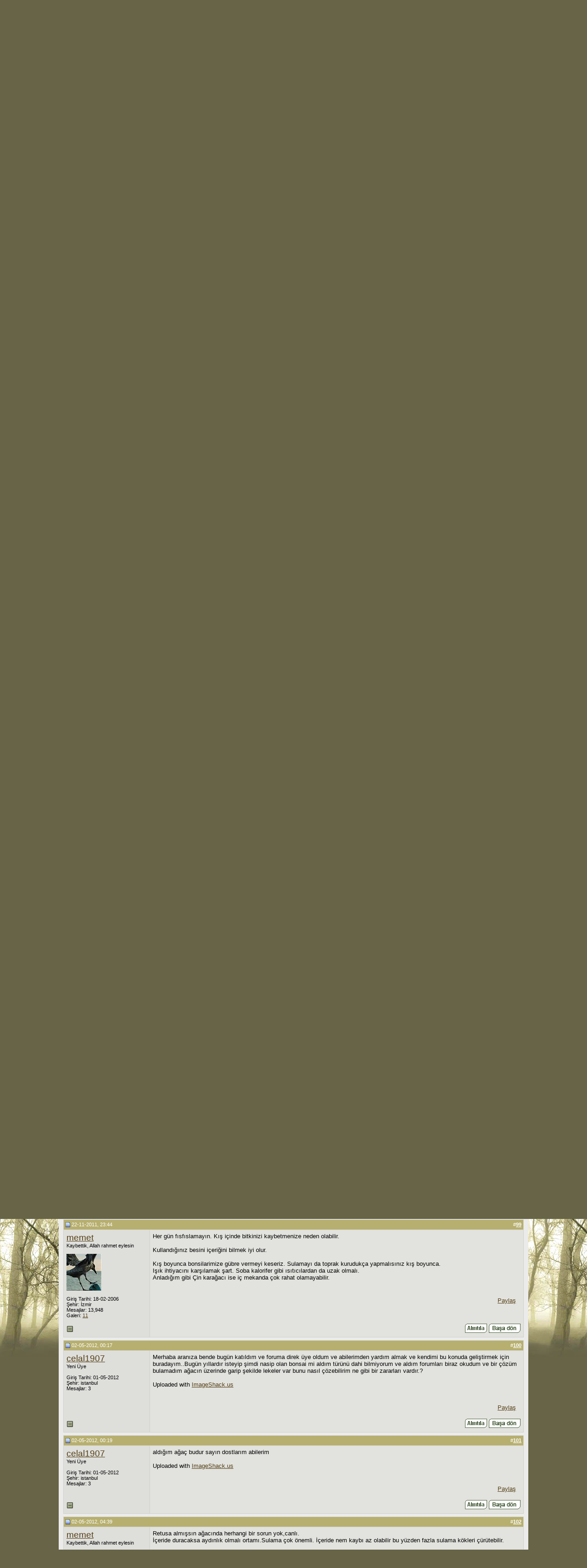

--- FILE ---
content_type: text/html; charset=ISO-8859-9
request_url: http://www.agaclar.net/forum/yeni-baslayanlar-icin-yardim/1413-4.htm
body_size: 18404
content:
<!DOCTYPE html PUBLIC "-//W3C//DTD XHTML 1.0 Transitional//EN" "http://www.w3.org/TR/xhtml1/DTD/xhtml1-transitional.dtd">
<html xmlns="http://www.w3.org/1999/xhtml" dir="ltr" lang="tr">
<head>
<base href="https://www.agaclar.net/forum/" /><!--[if IE]></base><![endif]-->
	<link rel="canonical" href="https://www.agaclar.net/forum/yeni-baslayanlar-icin-yardim/1413-4.htm" />
<link rel="shortcut icon" href="http://www.agaclar.net/favicon.ico">
<meta name="verify-v1" content="JXF8KU1A/8WIoM6iLlDmt8gvRFqIIkb+eyhJp2mXcRs=" />
<meta http-equiv="imagetoolbar" content="no" /> 
<meta http-equiv="Content-Type" content="text/html; charset=ISO-8859-9" />
<meta name="generator" content="vBulletin 3.8.5" />

<meta name="keywords" content="Süpermarketten,bonsai,alırken,dikkat,etmeniz,gerekenler,Süpermarketten bonsai alırken dikkat etmeniz gerekenler, ağaç, ağaçlar, anıt ağaç, orman, ağaç türleri, ağaç dikimi, budama, fidan, fidan satışı, çevre, şifalı bitkiler, ağaç hastalıkları, bitkiler, trees" />
<meta name="description" content="Asdas60 iyi gunler aramiza hos geldin. Akcaagacinizin boyu oldukca uzun, bu bonsai icin bir olumsuzluk olmasina ragman zaman icerisinde onu bonsai" />


<!-- CSS Stylesheet -->
<style type="text/css" id="vbulletin_css">
/**
* vBulletin 3.8.5 CSS
* Style: 'Agaclar.net'; Style ID: 2
*/
@import url("https://www.agaclar.net/forum/clientscript/vbulletin_css/style-4a0a7756-00002.css");
</style>
<link rel="stylesheet" type="text/css" href="https://www.agaclar.net/forum/clientscript/vbulletin_important.css?v=385" />



<!-- / CSS Stylesheet -->

<script type="text/javascript" src="http://ajax.googleapis.com/ajax/libs/yui/2.7.0/build/yahoo-dom-event/yahoo-dom-event.js?v=385"></script>
<script type="text/javascript" src="http://ajax.googleapis.com/ajax/libs/yui/2.7.0/build/connection/connection-min.js?v=385"></script>
<script type="text/javascript">
<!--
var SESSIONURL = "s=dfcd0fd3bc81dad884147f9b74bf63e2&";
var SECURITYTOKEN = "guest";
var IMGDIR_MISC = "http://www.agaclar.net/forum/images/misc";
var vb_disable_ajax = parseInt("0", 10);
// -->
</script>

<script type="text/javascript" src="https://www.agaclar.net/forum/clientscript/vbulletin_global.js?v=385"></script>
<script type="text/javascript" src="https://www.agaclar.net/forum/clientscript/vbulletin_menu.js?v=385"></script>

<script type='text/javascript'>
var googletag = googletag || {};
googletag.cmd = googletag.cmd || [];
(function() {
var gads = document.createElement('script');
gads.async = true;
gads.type = 'text/javascript';
var useSSL = 'https:' == document.location.protocol;
gads.src = (useSSL ? 'https:' : 'http:') +
'//www.googletagservices.com/tag/js/gpt.js';
var node = document.getElementsByTagName('script')[0];
node.parentNode.insertBefore(gads, node);
})();
</script><script type="text/javascript" src="https://www.agaclar.net/forum/clientscript/ame.js" ></script>
        <!-- App Indexing for Google Search -->
        <link href="android-app://com.quoord.tapatalkpro.activity/tapatalk/www.agaclar.net/forum?location=topic&amp;page=4&amp;perpage=30&amp;fid=48&amp;tid=1413&amp;channel=google-indexing" rel="alternate" />
        <link href="ios-app://307880732/tapatalk/www.agaclar.net/forum?location=topic&amp;page=4&amp;perpage=30&amp;fid=48&amp;tid=1413&amp;channel=google-indexing" rel="alternate" />
        
           <link href="https://www.agaclar.net/forum/mobiquo/smartbanner/manifest.json" rel="manifest">
        
        <meta name="apple-itunes-app" content="app-id=307880732, affiliate-data=at=10lR7C, app-argument=tapatalk://www.agaclar.net/forum?location=topic&page=4&perpage=30&fid=48&tid=1413" />
        
	<title> Süpermarketten bonsai alırken dikkat etmeniz gerekenler - Page 4 - agaclar.net</title>
	<script type="text/javascript" src="https://www.agaclar.net/forum/clientscript/vbulletin_post_loader.js?v=385"></script>
	<style type="text/css" id="vbulletin_showthread_css">
	<!--
	
	#links div { white-space: nowrap; }
	#links img { vertical-align: middle; }
	-->
	</style>
	<style type="text/css">
		span.sortarrow {position:absolute;}
		span.sortarrow img {border:0;}
		a.sortheader {text-decoration:none; display:block; width:100%;}
	</style>
	<script type="text/javascript">
		var IMGDIR_BUTTON = "http://www.agaclar.net/forum/images/buttons";
	</script>
	<script type="text/javascript" src="https://www.agaclar.net/forum/clientscript/sorttable.js"></script>
<link rel="stylesheet" type="text/css" href="vbseo/resources/css/vbseo_buttons.css?v=a4" />
<script type="text/javascript" src="vbseo/resources/scripts/vbseo_ui.js?v=a4"></script>

<script type="text/javascript">
 YAHOO.util.Event.onDOMReady(function (){
 	vbseoui = new vBSEO_UI();
 	vbseoui.page_init(Array('postbody','blogbit','content','postcontainer','vbseo_like_postbit'), Array("php",1));
 });
</script>

</head>
<body onload="">
<!-- logo -->
<a name="top"></a>
<table border="0" width="100%" cellpadding="0" cellspacing="0">
<tr>
	<td align="left"><a href="http://www.agaclar.net/"><img src="http://www.agaclar.net/forum/images/misc/logo.gif" border="0" alt="agaclar.net" /></a><a href="https://www.agaclar.net/forum/"></a></td>
	<td align="right">
		
	</td>
</tr>
<tr bgcolor="EBEBEA"><td width="100%">
</td></tr>
</table>
<!-- /logo -->
<!-- content table -->
<!-- open content container -->

<div>
	<div class="page" style="width:100%; text-align:left">
		<div style="padding:0px 10px 0px 10px">




<br />
<!-- site/forum/gallery links bar -->
<div id="navcontainer">
<ul id="navlist">
<li><a href='https://www.agaclar.net'>Site</a></li>
<li><a href='https://www.dogaicincal.com'>Doğa İçin Çal</a></li>
<li><a href='https://www.agaclar.net/forum/'>Forum</a></li>
<li><a href='https://www.agaclar.net/galeri/'>Galeri</a></li>
<li><a href='https://www.agaclar.net/dergi/'>E-Dergi</a></li>
<li><a href='https://www.agaclar.net/forum/groups/'>Sosyal Gruplar</a></li>
<li><a href='https://www.agaclar.net/forum/agaclar-netten-duyurular/12803.htm'>Gönüllüler</a></li>
<li><a href='https://www.agaclar.net/forum/sendmessage.php'>E-Posta</a></li>
</ul>
</div>
<!-- breadcrumb, login, pm info -->
<table class="tborder" cellpadding="6" cellspacing="1" border="0" width="100%" align="center">
<tr>
	<td class="alt1" width="100%">
		
			<table cellpadding="0" cellspacing="0" border="0">
			<tr valign="bottom">
				<td><a href="http://www.agaclar.net/forum/yeni-baslayanlar-icin-yardim/1413-4.htm#" onclick="history.back(1); return false;"><img src="http://www.agaclar.net/forum/images/misc/navbits_start.gif" alt="Geri Dön" border="0" /></a></td>
				<td>&nbsp;</td>
				<td width="100%"><span class="navbar"><a href="https://www.agaclar.net/forum/" accesskey="1">agaclar.net</a></span> 
	<span class="navbar">&gt; <a href="https://www.agaclar.net/forum/#bonsai">Bonsai</a></span>


	<span class="navbar">&gt; <a href="https://www.agaclar.net/forum/yeni-baslayanlar-icin-yardim/">Yeni başlayanlar için yardım</a></span>

</td>
			</tr>
			<tr>
				<td class="navbar" style="font-size:10pt; padding-top:1px" colspan="3"><a href="https://www.agaclar.net/forum/yeni-baslayanlar-icin-yardim/1413-4.htm"><img class="inlineimg" src="http://www.agaclar.net/forum/iconimages/yeni-baslayanlar-icin-yardim/1413_ltr.gif" alt="Süpermarketten bonsai alırken dikkat etmeniz gerekenler" border="0" /></a> <strong>
	 Süpermarketten bonsai alırken dikkat etmeniz gerekenler

</strong></td>
			</tr>
			</table>
		
	</td>

	<td class="alt2" nowrap="nowrap" style="padding:0px">
		<!-- login form -->
		<form action="https://www.agaclar.net/forum/login.php?do=login" method="post" onsubmit="md5hash(vb_login_password, vb_login_md5password, vb_login_md5password_utf, 0)">
		<script type="text/javascript" src="https://www.agaclar.net/forum/clientscript/vbulletin_md5.js?v=385"></script>
		<table cellpadding="0" cellspacing="3" border="0">
		<tr>
			<td class="smallfont" style="white-space: nowrap;"><label for="navbar_username">Kullan&#305;c&#305; Ad&#305;</label></td>
			<td><input type="text" class="bginput" style="font-size: 11px" name="vb_login_username" id="navbar_username" size="10" accesskey="u" tabindex="101" value="Kullan&#305;c&#305; Ad&#305;" onfocus="if (this.value == 'Kullan&#305;c&#305; Ad&#305;') this.value = '';" /></td>
			<td class="smallfont" nowrap="nowrap"><label for="cb_cookieuser_navbar"><input type="checkbox" name="cookieuser" value="1" tabindex="103" id="cb_cookieuser_navbar" accesskey="c" />Hat&#305;rlas&#305;n m&#305;?</label></td>
		</tr>
		<tr>
			<td class="smallfont"><label for="navbar_password">&#350;ifre</label></td>
			<td><input type="password" class="bginput" style="font-size: 11px" name="vb_login_password" id="navbar_password" size="10" tabindex="102" /></td>
			<td><input type="submit" class="button" value="Ba&#287;lan" tabindex="104" title="Kullan&#305;c&#305; ad&#305;n&#305;z&#305; ve &#351;ifrenizi yazarak giri&#351; yap&#305;n&#305;z." accesskey="s" /> (<a href="https://www.agaclar.net/forum/clogin.php">https</a>)</td>
		</tr>
		</table>
		<input type="hidden" name="s" value="dfcd0fd3bc81dad884147f9b74bf63e2" />
		<input type="hidden" name="securitytoken" value="guest" />
		<input type="hidden" name="do" value="login" />
		<input type="hidden" name="vb_login_md5password" />
		<input type="hidden" name="vb_login_md5password_utf" />
		</form>
		<!-- / login form -->
	</td>

</tr>
</table>
<!-- / breadcrumb, login, pm info -->

<!-- nav buttons bar -->
<div class="tborder" style="padding:1px; border-top-width:0px">
	<table cellpadding="0" cellspacing="0" border="0" width="100%" align="center">
	<tr align="center">
		
		
			<td class="vbmenu_control"><a href="http://www.agaclar.net/forum/register.php" rel="nofollow">Üye Ol</a></td>
		
		<td class="vbmenu_control"><a href="https://www.agaclar.net/galeri">Galeri</a></td>
		<td class="vbmenu_control"><a href="http://www.agaclar.net/forum/faq.php" accesskey="5">Forum Yardım</a></td>
		
			<td class="vbmenu_control"><a href="https://www.agaclar.net/forum/members/list/">Üye Listesi</a></td>
		
		<td class="vbmenu_control"><a href="http://www.agaclar.net/forum/calendar.php">Etkinlik Takvimi</a></td>
		
			
			
		
		
		
		</tr>
	</table>
</div>
<!-- / nav buttons bar -->

<br />





<!-- NAVBAR POPUP MENUS -->

	

	
<!-- / NAVBAR POPUP MENUS -->

<!-- PAGENAV POPUP -->
	<div class="vbmenu_popup" id="pagenav_menu" style="display:none">
		<table cellpadding="4" cellspacing="1" border="0">
		<tr>
			<td class="thead" nowrap="nowrap">Sayfaya Git</td>
		</tr>
		<tr>
			<td class="vbmenu_option" title="nohilite">
			<form action="https://www.agaclar.net/forum/" method="get" onsubmit="return this.gotopage()" id="pagenav_form">
				<input type="text" class="bginput" id="pagenav_itxt" style="font-size:11px" size="4" />
				<input type="button" class="button" id="pagenav_ibtn" value="Git" />
			</form>
			</td>
		</tr>
		</table>
	</div>
<!-- / PAGENAV POPUP -->



<br /><br />
<br>






<a name="poststop" id="poststop"></a><div id="vbseo-likes">
      <span class="vbseo-likes-count" onclick="vbseoui.tree_dropdown()"><img src="https://www.agaclar.net/forum/vbseo/resources/images/forum/vbseo_likes_heart.png" class="vbseo-likes-count-image" alt="Beğeni Düzeni" />5<em>Beğeniler</em></span>
      
      <div id="liketree_1.1413" class="vbseo-likes-container">

		<ul class="vbseo-likes-tabs">
			<li><a href="http://www.agaclar.net/forum/yeni-baslayanlar-icin-yardim/1413-4.htm#" onclick="return vbseoui.treetab_click(0)">En Fazla</a></li>
			<li><a href="http://www.agaclar.net/forum/yeni-baslayanlar-icin-yardim/1413-4.htm#" onclick="return vbseoui.treetab_click(1)">Hepsi</a></li>
			
			<li><a href="http://www.agaclar.net/forum/yeni-baslayanlar-icin-yardim/1413-4.htm#" onclick="return vbseoui.treetab_click(2)">Sayfada</a></li>
			
			<li class="vbseo-likes-fusion"></li>
		</ul>

		<ul class="vbseo-likes-list">
		 
		</ul>
	
	
	  </div>
</div>

<script type="text/javascript">
var vbseoui_pageids = "511929,511974,602735,602739,603098,783100,841937,881794,881799,957557,957559,957601,958192,1021376,1099663,1099739,1100022,1140360,1194229,1194232";
</script><br />
 

<!-- controls above postbits -->
<table cellpadding="0" cellspacing="0" border="0" width="100%" style="margin-bottom:3px">
<tr valign="bottom">
	
		<td class="smallfont"><a href="https://www.agaclar.net/forum/newreply.php?do=newreply&amp;noquote=1&amp;p=511929" rel="nofollow"><img src="http://www.agaclar.net/forum/images/buttons/reply.gif" alt="Cevapla" border="0" /></a></td>
	
	<td align="right"><div class="pagenav" align="right">
<table class="tborder" cellpadding="3" cellspacing="1" border="0">
<tr>
	<td class="vbmenu_control" style="font-weight:normal">4 sayfadan, 4.sayfa</td>
	<td class="alt1" nowrap="nowrap"><a rel="start" class="smallfont" href="https://www.agaclar.net/forum/yeni-baslayanlar-icin-yardim/1413.htm" title="&#304;lk Sayfa - Sonuclar 1 sayfadan 30.sayfa 110"><strong>&laquo;</strong> İlk</a></td>
	<td class="alt1"><a rel="prev" class="smallfont" href="https://www.agaclar.net/forum/yeni-baslayanlar-icin-yardim/1413-3.htm" title="Önceki Sayfa - Sonuclar 61 sayfadan 90.sayfa 110">&lt;</a></td>
	<td class="alt1"><a class="smallfont" href="https://www.agaclar.net/forum/yeni-baslayanlar-icin-yardim/1413-2.htm" title="Sonuçlar&#305; göster 31 sonuçtan 60 of 110">2</a></td><td class="alt1"><a class="smallfont" href="https://www.agaclar.net/forum/yeni-baslayanlar-icin-yardim/1413-3.htm" title="Sonuçlar&#305; göster 61 sonuçtan 90 of 110">3</a></td>	<td class="alt2"><span class="smallfont" title="Gösterilen Sonuçlar 91 sonuçtan 110 ile 110 aras&#305;"><strong>4</strong></span></td>
 
	
	
	<td class="vbmenu_control" title="showthread.php?s=dfcd0fd3bc81dad884147f9b74bf63e2&amp;t=1413"><a name="PageNav"></a></td>
</tr>
</table>
</div></td>
</tr>
</table>
<!-- / controls above postbits -->

<!-- toolbar -->
<table class="tborder" cellpadding="6" cellspacing="1" border="0" width="100%" align="center" style="border-bottom-width:0px">
<tr>
	<td class="tcat" width="100%">
		<div class="smallfont">
		
		&nbsp;
		</div>
	</td>
<td class="vbmenu_control" id="addthis" nowrap="nowrap">
<a class="addthis_button" href="http://www.addthis.com/bookmark.php?v=250&amp;pub=uzaytek"><img src="http://s7.addthis.com/static/btn/v2/lg-share-tr.gif" width="125" height="16" alt="Bookmark and Share" style="border:0"/></a>
<script type="text/javascript">
var addthis_config = {
     ui_language: "tr"
}
</script>
<script type="text/javascript" src="http://s7.addthis.com/js/250/addthis_widget.js#pub=uzaytek"></script>
</td>
	
<td class="vbmenu_control" id="linkbacktools" nowrap="nowrap">
	<a rel="nofollow" href="https://www.agaclar.net/forum/yeni-baslayanlar-icin-yardim/1413-4.htm?nojs=1#links">Dış Bağlantılar</a>
	<script type="text/javascript"> vbmenu_register("linkbacktools"); </script>
</td>
<td class="vbmenu_control" id="threadtools" nowrap="nowrap">
		<a rel="nofollow" href="https://www.agaclar.net/forum/yeni-baslayanlar-icin-yardim/1413-4.htm?nojs=1#goto_threadtools">Konu Araçlar&#305;</a>
		<script type="text/javascript"> vbmenu_register("threadtools"); </script>
	</td>
	
	
	
	<td class="vbmenu_control" id="displaymodes" nowrap="nowrap">
		<a rel="nofollow" href="https://www.agaclar.net/forum/yeni-baslayanlar-icin-yardim/1413-4.htm?nojs=1#goto_displaymodes">Mod Seç</a>
		<script type="text/javascript"> vbmenu_register("displaymodes"); </script>
	</td>
	

	

</tr>
</table>
<!-- / toolbar -->



<!-- end content table -->

		</div>
	</div>
</div>

<!-- / close content container -->
<!-- / end content table -->





<div id="posts"><!-- post #511929 -->

	<!-- open content container -->

<div>
	<div class="page" style="width:100%; text-align:left">
		<div style="padding:0px 10px 0px 10px">

	<div id="edit511929" style="padding:0px 0px 6px 0px">
	<!-- this is not the last post shown on the page -->



<table id="post511929" class="tborder vbseo_like_postbit" cellpadding="6" cellspacing="0" border="0" width="100%" align="center">
<tr>
	
		<td class="thead" style="font-weight:normal; border: 1px solid #D1D1C9; border-right: 0px" >
			<!-- status icon and date -->
			<a name="post511929"><img class="inlineimg" src="http://www.agaclar.net/forum/images/statusicon/post_old.gif" alt="Eski" border="0" /></a>
			15-10-2009, 14:13
			
			<!-- / status icon and date -->
		</td>
		<td class="thead" style="font-weight:normal; border: 1px solid #D1D1C9; border-left: 0px" align="right">
			&nbsp;
			#<a href="https://www.agaclar.net/forum/511929-post91.htm" target="new"  id="postcount511929" name="91"><strong>91</strong></a>
			
		</td>
	
</tr>
<tr valign="top">
	<td class="alt2" width="175" style="border: 1px solid #D1D1C9; border-top: 0px; border-bottom: 0px">

			<div id="postmenu_511929">
				
				<a rel="nofollow" class="bigusername" href="https://www.agaclar.net/forum/members/4625-ali-h-ali.htm">Ali H. ALI</a>
				
				
			</div>

			<div class="smallfont">Ağaç Dostu</div>
			
			

			

			<div class="smallfont">
				&nbsp;<br />
				<div>Giri&#351; Tarihi: 08-06-2006</div>
				<div>Şehir: Melbourne Australia</div>
				
				<div>
					Mesajlar: 4,550
				</div>
				<div>Galeri: <a rel="nofollow" href="https://www.agaclar.net/galeri/browseimages.php?do=member&amp;imageuser=4625">232</a></div>
				
				
				
				<div>    </div>
			</div>

	</td>
	
	<td class="alt1" id="td_post_511929" style="border-right: 1px solid #D1D1C9">
	
		
		

		<!-- message -->
	        <div id="post_message_511929">Asdas60 iyi gunler aramiza hos geldin.<br />
<br />
Akcaagacinizin boyu oldukca uzun, bu bonsai icin bir olumsuzluk olmasina ragman zaman icerisinde onu bonsai yapabilirsiniz.<br />
<br />
Benjamin incirinizin de iyice gelismesini bekleyiniz.<br />
<br />
Cinkaraagacinizin yeni surgunleri uzayip gitmis, bonsai yapmak icin mutlaka budamayi ogrenip yapmalisiniz.<br />
<br />
Agaclarinizin saksilari altinda suyu tutmak icin kaplar var bu kablara su birikmesine izin vermeyiniz suyun icerisinde kalan saksilar surekli nemli olacagindan agaclarinizda kok curumesi olusabilir.<br />
<br />
Tekrar hos geldiniz.</div><br />
		<!-- / message -->

		

		<div class="vbseo_buttons" id="lkbtn_1.1413.511929">

    <ul class="vbseo_links" style="visibility:visible">
    
    <li class="vbseo_share"><a href="http://www.agaclar.net/forum/yeni-baslayanlar-icin-yardim/1413-4.htm#">Paylaş</a>
    <ul class="vbseo_share_body">
	<li class="share_header">Sitesinde Paylaş</li>
	 
    	<li class="right"><img src="https://www.agaclar.net/forum/vbseo/resources/images/forum/digg.gif" width="18px" height="18px" alt="" /><a rel="nofollow" href="http://digg.com/submit?phase=2&amp;url=https%3A%2F%2Fwww.agaclar.net%2Fforum%2Fyeni-baslayanlar-icin-yardim%2F1413-4.htm%23post511929&amp;title=S%FCpermarketten+bonsai+al%FDrken+dikkat+etmeniz+gerekenler">Digg</a></li>
    
    	<li class="left"><img src="https://www.agaclar.net/forum/vbseo/resources/images/forum/delicious.gif" width="18px" height="18px" alt="" /><a rel="nofollow" href="http://del.icio.us/post?url=https%3A%2F%2Fwww.agaclar.net%2Fforum%2Fyeni-baslayanlar-icin-yardim%2F1413-4.htm%23post511929&amp;title=S%FCpermarketten+bonsai+al%FDrken+dikkat+etmeniz+gerekenler">Del.icio.us</a></li>
    
    	<li class="right"><img src="https://www.agaclar.net/forum/vbseo/resources/images/forum/technorati.gif" width="18px" height="18px" alt="" /><a rel="nofollow" href="http://technorati.com/faves/?add=https%3A%2F%2Fwww.agaclar.net%2Fforum%2Fyeni-baslayanlar-icin-yardim%2F1413-4.htm%23post511929">Technorati</a></li>
    
    	<li class="left"><img src="https://www.agaclar.net/forum/vbseo/resources/images/forum/twitter.png" width="18px" height="18px" alt="" /><a rel="nofollow" href="http://twitter.com/home?status=S%FCpermarketten+bonsai+al%FDrken+dikkat+etmeniz+gerekenler https%3A%2F%2Fwww.agaclar.net%2Fforum%2Fyeni-baslayanlar-icin-yardim%2F1413-4.htm%23post511929">Twitter</a></li>
    
    </ul>
    </li>
    
    
    
    </ul>

    <div class="alt2 vbseo_liked" style="display:none"></div>


</div>

                

		

		

		

	</td>
</tr>
<tr>
	<td class="alt2" style="border: 1px solid #D1D1C9; border-top: 0px">
		<img class="inlineimg" src="http://www.agaclar.net/forum/images/statusicon/user_offline.gif" alt="Ali H. ALI Çevrimd&#305;&#351;&#305;" border="0" />


		
		
		
		
		&nbsp;
	</td>
	
	<td class="alt1" align="right" style="border: 1px solid #D1D1C9; border-left: 0px; border-top: 0px">
	
		<!-- controls -->
		
		
		
			<a href="https://www.agaclar.net/forum/newreply.php?do=newreply&amp;p=511929" rel="nofollow"><img src="http://www.agaclar.net/forum/images/buttons/quote.gif" alt="Al&#305;nt&#305; Yaparak Cevapla" border="0" /></a>
		
		
		
		
		
		
		
			
		
                <a href="http://www.agaclar.net/forum/yeni-baslayanlar-icin-yardim/1413-4.htm#top" onclick="self.scrollTo(0, 0); return false;"><img src="http://www.agaclar.net/forum/images/buttons/basadon.gif" alt="Ba&#351;a Dön" border="0" /></a>
		
		<!-- / controls -->
	</td>
</tr>
</table>


<!-- post 511929 popup menu -->

<!-- / post 511929 popup menu -->


	</div>
	
		</div>
	</div>
</div>

<!-- / close content container -->

<!-- / post #511929 --><!-- post #511974 -->

	<!-- open content container -->

<div>
	<div class="page" style="width:100%; text-align:left">
		<div style="padding:0px 10px 0px 10px">

	<div id="edit511974" style="padding:0px 0px 6px 0px">
	<!-- this is not the last post shown on the page -->



<table id="post511974" class="tborder vbseo_like_postbit" cellpadding="6" cellspacing="0" border="0" width="100%" align="center">
<tr>
	
		<td class="thead" style="font-weight:normal; border: 1px solid #D1D1C9; border-right: 0px" >
			<!-- status icon and date -->
			<a name="post511974"><img class="inlineimg" src="http://www.agaclar.net/forum/images/statusicon/post_old.gif" alt="Eski" border="0" /></a>
			15-10-2009, 15:39
			
			<!-- / status icon and date -->
		</td>
		<td class="thead" style="font-weight:normal; border: 1px solid #D1D1C9; border-left: 0px" align="right">
			&nbsp;
			#<a href="https://www.agaclar.net/forum/511974-post92.htm" target="new"  id="postcount511974" name="92"><strong>92</strong></a>
			
		</td>
	
</tr>
<tr valign="top">
	<td class="alt2" width="175" style="border: 1px solid #D1D1C9; border-top: 0px; border-bottom: 0px">

			<div id="postmenu_511974">
				
				<a rel="nofollow" class="bigusername" href="https://www.agaclar.net/forum/members/39135-asdas60.htm">asdas60</a>
				
				
			</div>

			<div class="smallfont">Yeni Üye</div>
			
			

			
				<div class="smallfont">
					&nbsp;<br /><a rel="nofollow" href="https://www.agaclar.net/forum/members/39135-asdas60.htm"><img src="https://www.agaclar.net/forum/customavatars/avatar39135_1.gif" width="100" height="75" alt="asdas60's Avatar" border="0" /></a>
				</div>
			

			<div class="smallfont">
				&nbsp;<br />
				<div>Giri&#351; Tarihi: 09-11-2008</div>
				<div>Şehir: ankara</div>
				
				<div>
					Mesajlar: 15
				</div>
				
				
				
				
				<div>    </div>
			</div>

	</td>
	
	<td class="alt1" id="td_post_511974" style="border-right: 1px solid #D1D1C9">
	
		
		

		<!-- message -->
	        <div id="post_message_511974">J. akçaağcının budaması için baharı bekliyorum. şimdi hafif sararma başladı zannedersem yapraklarını dökecek. Bahar budaması ile uç kısmını köklendirme yaparak kesmeyi düşünüyorum. Ondan sonra esas şeklini vermeyi planlıyorum.<br />
Benjaminde bekleyeceğim. o 1 yıllık <br />
Çin karaağaç kurumadan kurtardığım için budamaya cesaret edemedim. biraz daha bekleyeceğim. kurtarmak 3-4 ay aldı. öneriniz varsa uygularım . sizi koçtaşta haziranda izlemiştim. yanılıyormuyum? selamlar</div><br />
		<!-- / message -->

		

		<div class="vbseo_buttons" id="lkbtn_1.1413.511974">

    <ul class="vbseo_links" style="visibility:visible">
    
    <li class="vbseo_share"><a href="http://www.agaclar.net/forum/yeni-baslayanlar-icin-yardim/1413-4.htm#">Paylaş</a>
    <ul class="vbseo_share_body">
	<li class="share_header">Sitesinde Paylaş</li>
	 
    	<li class="right"><img src="https://www.agaclar.net/forum/vbseo/resources/images/forum/digg.gif" width="18px" height="18px" alt="" /><a rel="nofollow" href="http://digg.com/submit?phase=2&amp;url=https%3A%2F%2Fwww.agaclar.net%2Fforum%2Fyeni-baslayanlar-icin-yardim%2F1413-4.htm%23post511974&amp;title=S%FCpermarketten+bonsai+al%FDrken+dikkat+etmeniz+gerekenler">Digg</a></li>
    
    	<li class="left"><img src="https://www.agaclar.net/forum/vbseo/resources/images/forum/delicious.gif" width="18px" height="18px" alt="" /><a rel="nofollow" href="http://del.icio.us/post?url=https%3A%2F%2Fwww.agaclar.net%2Fforum%2Fyeni-baslayanlar-icin-yardim%2F1413-4.htm%23post511974&amp;title=S%FCpermarketten+bonsai+al%FDrken+dikkat+etmeniz+gerekenler">Del.icio.us</a></li>
    
    	<li class="right"><img src="https://www.agaclar.net/forum/vbseo/resources/images/forum/technorati.gif" width="18px" height="18px" alt="" /><a rel="nofollow" href="http://technorati.com/faves/?add=https%3A%2F%2Fwww.agaclar.net%2Fforum%2Fyeni-baslayanlar-icin-yardim%2F1413-4.htm%23post511974">Technorati</a></li>
    
    	<li class="left"><img src="https://www.agaclar.net/forum/vbseo/resources/images/forum/twitter.png" width="18px" height="18px" alt="" /><a rel="nofollow" href="http://twitter.com/home?status=S%FCpermarketten+bonsai+al%FDrken+dikkat+etmeniz+gerekenler https%3A%2F%2Fwww.agaclar.net%2Fforum%2Fyeni-baslayanlar-icin-yardim%2F1413-4.htm%23post511974">Twitter</a></li>
    
    </ul>
    </li>
    
    
    
    </ul>

    <div class="alt2 vbseo_liked" style="display:none"></div>


</div>

                

		

		

		

	</td>
</tr>
<tr>
	<td class="alt2" style="border: 1px solid #D1D1C9; border-top: 0px">
		<img class="inlineimg" src="http://www.agaclar.net/forum/images/statusicon/user_offline.gif" alt="asdas60 Çevrimd&#305;&#351;&#305;" border="0" />


		
		
		
		
		&nbsp;
	</td>
	
	<td class="alt1" align="right" style="border: 1px solid #D1D1C9; border-left: 0px; border-top: 0px">
	
		<!-- controls -->
		
		
		
			<a href="https://www.agaclar.net/forum/newreply.php?do=newreply&amp;p=511974" rel="nofollow"><img src="http://www.agaclar.net/forum/images/buttons/quote.gif" alt="Al&#305;nt&#305; Yaparak Cevapla" border="0" /></a>
		
		
		
		
		
		
		
			
		
                <a href="http://www.agaclar.net/forum/yeni-baslayanlar-icin-yardim/1413-4.htm#top" onclick="self.scrollTo(0, 0); return false;"><img src="http://www.agaclar.net/forum/images/buttons/basadon.gif" alt="Ba&#351;a Dön" border="0" /></a>
		
		<!-- / controls -->
	</td>
</tr>
</table>


<!-- post 511974 popup menu -->

<!-- / post 511974 popup menu -->


	</div>
	
		</div>
	</div>
</div>

<!-- / close content container -->

<!-- / post #511974 --><!-- post #602735 -->

	<!-- open content container -->

<div>
	<div class="page" style="width:100%; text-align:left">
		<div style="padding:0px 10px 0px 10px">

	<div id="edit602735" style="padding:0px 0px 6px 0px">
	<!-- this is not the last post shown on the page -->



<table id="post602735" class="tborder vbseo_like_postbit" cellpadding="6" cellspacing="0" border="0" width="100%" align="center">
<tr>
	
		<td class="thead" style="font-weight:normal; border: 1px solid #D1D1C9; border-right: 0px" >
			<!-- status icon and date -->
			<a name="post602735"><img class="inlineimg" src="http://www.agaclar.net/forum/images/statusicon/post_old.gif" alt="Eski" border="0" /></a>
			24-03-2010, 00:12
			
			<!-- / status icon and date -->
		</td>
		<td class="thead" style="font-weight:normal; border: 1px solid #D1D1C9; border-left: 0px" align="right">
			&nbsp;
			#<a href="https://www.agaclar.net/forum/602735-post93.htm" target="new"  id="postcount602735" name="93"><strong>93</strong></a>
			
		</td>
	
</tr>
<tr valign="top">
	<td class="alt2" width="175" style="border: 1px solid #D1D1C9; border-top: 0px; border-bottom: 0px">

			<div id="postmenu_602735">
				
				<a rel="nofollow" class="bigusername" href="https://www.agaclar.net/forum/members/61646-aycicegi.htm">aycicegi</a>
				
				
			</div>

			<div class="smallfont">Ağaçsever</div>
			
			

			
				<div class="smallfont">
					&nbsp;<br /><a rel="nofollow" href="https://www.agaclar.net/forum/members/61646-aycicegi.htm"><img src="https://www.agaclar.net/forum/customavatars/avatar61646_1.gif" width="100" height="67" alt="aycicegi's Avatar" border="0" /></a>
				</div>
			

			<div class="smallfont">
				&nbsp;<br />
				<div>Giri&#351; Tarihi: 19-03-2010</div>
				<div>Şehir: istanbul</div>
				
				<div>
					Mesajlar: 52
				</div>
				
				
				
				
				<div>    </div>
			</div>

	</td>
	
	<td class="alt1" id="td_post_602735" style="border-right: 1px solid #D1D1C9">
	
		
		

		<!-- message -->
	        <div id="post_message_602735">Merhaba,<br />
Geçen hafta Bauhaus'dan bir bonsai aldım. Bir resmini ekliyorum. Cinsi forumdan okudugum kadariyla Fikuen Tea, Benjamin ailesinden. Saksisi 20cm'e 33cm genişliğinde yalnız saksı altlığı yoktu, o yüzden evdeki bir tabağı saksı altlığı olarak koydum ama biraz uyduruk durdu bence. Yabancı bonzai sitelerinde saksı ve altlığı takım olarak sattıklarını gördüm hemde hemen her renkte. Mesela beyaz renk bir saksıyı tercih ederdim. <br />
<br />
Sayın Bonzaisan'ın internet dükkanı karşıma çıktı ama orda da sadece saksılar vardı. Altlıklar yoktu. Olmadı tabağı ve saksıyı akrilik boya ile boyamayı düşünüyorum. Sizler ne dersiniz, saksı altlığı konusunda ? Bonsai saksı altlığı satan yer var mı bildiğiniz?</div><br />
		<!-- / message -->

		
		<!-- attachments -->
			<div style="padding:6px">

			

			

			
				<fieldset class="fieldset">
					<legend>Eklenen Resimler</legend>
					<table cellpadding="0" cellspacing="3" border="0">
					<tr>
	<td><img class="inlineimg" src="http://www.agaclar.net/forum/images/attach/jpg.gif" alt="Dosya Türü: jpg" width="16" height="16" border="0" style="vertical-align:baseline" /></td>
	<td><a href="https://www.agaclar.net/forum/attachments/yeni-baslayanlar-icin-yardim/131761d1269382065-evbahce-442.jpg" target="_blank">evbahce 442.jpg</a> (17.0 KB, 497 views)</td>
</tr>
					</table>
					</fieldset>
			

			

			

			</div>
		<!-- / attachments -->
		

		<div class="vbseo_buttons" id="lkbtn_1.1413.602735">

    <ul class="vbseo_links" style="visibility:visible">
    
    <li class="vbseo_share"><a href="http://www.agaclar.net/forum/yeni-baslayanlar-icin-yardim/1413-4.htm#">Paylaş</a>
    <ul class="vbseo_share_body">
	<li class="share_header">Sitesinde Paylaş</li>
	 
    	<li class="right"><img src="https://www.agaclar.net/forum/vbseo/resources/images/forum/digg.gif" width="18px" height="18px" alt="" /><a rel="nofollow" href="http://digg.com/submit?phase=2&amp;url=https%3A%2F%2Fwww.agaclar.net%2Fforum%2Fyeni-baslayanlar-icin-yardim%2F1413-4.htm%23post602735&amp;title=S%FCpermarketten+bonsai+al%FDrken+dikkat+etmeniz+gerekenler">Digg</a></li>
    
    	<li class="left"><img src="https://www.agaclar.net/forum/vbseo/resources/images/forum/delicious.gif" width="18px" height="18px" alt="" /><a rel="nofollow" href="http://del.icio.us/post?url=https%3A%2F%2Fwww.agaclar.net%2Fforum%2Fyeni-baslayanlar-icin-yardim%2F1413-4.htm%23post602735&amp;title=S%FCpermarketten+bonsai+al%FDrken+dikkat+etmeniz+gerekenler">Del.icio.us</a></li>
    
    	<li class="right"><img src="https://www.agaclar.net/forum/vbseo/resources/images/forum/technorati.gif" width="18px" height="18px" alt="" /><a rel="nofollow" href="http://technorati.com/faves/?add=https%3A%2F%2Fwww.agaclar.net%2Fforum%2Fyeni-baslayanlar-icin-yardim%2F1413-4.htm%23post602735">Technorati</a></li>
    
    	<li class="left"><img src="https://www.agaclar.net/forum/vbseo/resources/images/forum/twitter.png" width="18px" height="18px" alt="" /><a rel="nofollow" href="http://twitter.com/home?status=S%FCpermarketten+bonsai+al%FDrken+dikkat+etmeniz+gerekenler https%3A%2F%2Fwww.agaclar.net%2Fforum%2Fyeni-baslayanlar-icin-yardim%2F1413-4.htm%23post602735">Twitter</a></li>
    
    </ul>
    </li>
    
    
    
    </ul>

    <div class="alt2 vbseo_liked" style="display:none"></div>


</div>

                

		

		

		

	</td>
</tr>
<tr>
	<td class="alt2" style="border: 1px solid #D1D1C9; border-top: 0px">
		<img class="inlineimg" src="http://www.agaclar.net/forum/images/statusicon/user_offline.gif" alt="aycicegi Çevrimd&#305;&#351;&#305;" border="0" />


		
		
		
		
		&nbsp;
	</td>
	
	<td class="alt1" align="right" style="border: 1px solid #D1D1C9; border-left: 0px; border-top: 0px">
	
		<!-- controls -->
		
		
		
			<a href="https://www.agaclar.net/forum/newreply.php?do=newreply&amp;p=602735" rel="nofollow"><img src="http://www.agaclar.net/forum/images/buttons/quote.gif" alt="Al&#305;nt&#305; Yaparak Cevapla" border="0" /></a>
		
		
		
		
		
		
		
			
		
                <a href="http://www.agaclar.net/forum/yeni-baslayanlar-icin-yardim/1413-4.htm#top" onclick="self.scrollTo(0, 0); return false;"><img src="http://www.agaclar.net/forum/images/buttons/basadon.gif" alt="Ba&#351;a Dön" border="0" /></a>
		
		<!-- / controls -->
	</td>
</tr>
</table>


<!-- post 602735 popup menu -->

<!-- / post 602735 popup menu -->


	</div>
	
		</div>
	</div>
</div>

<!-- / close content container -->

<!-- / post #602735 --><!-- post #602739 -->

	<!-- open content container -->

<div>
	<div class="page" style="width:100%; text-align:left">
		<div style="padding:0px 10px 0px 10px">

	<div id="edit602739" style="padding:0px 0px 6px 0px">
	<!-- this is not the last post shown on the page -->



<table id="post602739" class="tborder vbseo_like_postbit" cellpadding="6" cellspacing="0" border="0" width="100%" align="center">
<tr>
	
		<td class="thead" style="font-weight:normal; border: 1px solid #D1D1C9; border-right: 0px" >
			<!-- status icon and date -->
			<a name="post602739"><img class="inlineimg" src="http://www.agaclar.net/forum/images/statusicon/post_old.gif" alt="Eski" border="0" /></a>
			24-03-2010, 00:33
			
			<!-- / status icon and date -->
		</td>
		<td class="thead" style="font-weight:normal; border: 1px solid #D1D1C9; border-left: 0px" align="right">
			&nbsp;
			#<a href="https://www.agaclar.net/forum/602739-post94.htm" target="new"  id="postcount602739" name="94"><strong>94</strong></a>
			
		</td>
	
</tr>
<tr valign="top">
	<td class="alt2" width="175" style="border: 1px solid #D1D1C9; border-top: 0px; border-bottom: 0px">

			<div id="postmenu_602739">
				
				<a rel="nofollow" class="bigusername" href="https://www.agaclar.net/forum/members/1166-bonsaisever.htm">bonsaisever</a>
				
				
			</div>

			<div class="smallfont">Ağaç Dostu</div>
			
			

			
				<div class="smallfont">
					&nbsp;<br /><a rel="nofollow" href="https://www.agaclar.net/forum/members/1166-bonsaisever.htm"><img src="https://www.agaclar.net/forum/customavatars/avatar1166_7.gif" width="80" height="74" alt="bonsaisever's Avatar" border="0" /></a>
				</div>
			

			<div class="smallfont">
				&nbsp;<br />
				<div>Giri&#351; Tarihi: 13-08-2005</div>
				<div>Şehir: İstanbul</div>
				
				<div>
					Mesajlar: 3,775
				</div>
				<div>Galeri: <a rel="nofollow" href="https://www.agaclar.net/galeri/browseimages.php?do=member&amp;imageuser=1166">48</a></div>
				
				
				
				<div>    </div>
			</div>

	</td>
	
	<td class="alt1" id="td_post_602739" style="border-right: 1px solid #D1D1C9">
	
		
		

		<!-- message -->
	        <div id="post_message_602739">Saksı tabağı yok muydu?<br />
Orada olması gerekiyordu veya sormanız.<br />
Genelde tabaklar yan tarafta olurdu.</div><br />
		<!-- / message -->

		

		<div class="vbseo_buttons" id="lkbtn_1.1413.602739">

    <ul class="vbseo_links" style="visibility:visible">
    
    <li class="vbseo_share"><a href="http://www.agaclar.net/forum/yeni-baslayanlar-icin-yardim/1413-4.htm#">Paylaş</a>
    <ul class="vbseo_share_body">
	<li class="share_header">Sitesinde Paylaş</li>
	 
    	<li class="right"><img src="https://www.agaclar.net/forum/vbseo/resources/images/forum/digg.gif" width="18px" height="18px" alt="" /><a rel="nofollow" href="http://digg.com/submit?phase=2&amp;url=https%3A%2F%2Fwww.agaclar.net%2Fforum%2Fyeni-baslayanlar-icin-yardim%2F1413-4.htm%23post602739&amp;title=S%FCpermarketten+bonsai+al%FDrken+dikkat+etmeniz+gerekenler">Digg</a></li>
    
    	<li class="left"><img src="https://www.agaclar.net/forum/vbseo/resources/images/forum/delicious.gif" width="18px" height="18px" alt="" /><a rel="nofollow" href="http://del.icio.us/post?url=https%3A%2F%2Fwww.agaclar.net%2Fforum%2Fyeni-baslayanlar-icin-yardim%2F1413-4.htm%23post602739&amp;title=S%FCpermarketten+bonsai+al%FDrken+dikkat+etmeniz+gerekenler">Del.icio.us</a></li>
    
    	<li class="right"><img src="https://www.agaclar.net/forum/vbseo/resources/images/forum/technorati.gif" width="18px" height="18px" alt="" /><a rel="nofollow" href="http://technorati.com/faves/?add=https%3A%2F%2Fwww.agaclar.net%2Fforum%2Fyeni-baslayanlar-icin-yardim%2F1413-4.htm%23post602739">Technorati</a></li>
    
    	<li class="left"><img src="https://www.agaclar.net/forum/vbseo/resources/images/forum/twitter.png" width="18px" height="18px" alt="" /><a rel="nofollow" href="http://twitter.com/home?status=S%FCpermarketten+bonsai+al%FDrken+dikkat+etmeniz+gerekenler https%3A%2F%2Fwww.agaclar.net%2Fforum%2Fyeni-baslayanlar-icin-yardim%2F1413-4.htm%23post602739">Twitter</a></li>
    
    </ul>
    </li>
    
    
    
    </ul>

    <div class="alt2 vbseo_liked" style="display:none"></div>


</div>

                

		

		

		

	</td>
</tr>
<tr>
	<td class="alt2" style="border: 1px solid #D1D1C9; border-top: 0px">
		<img class="inlineimg" src="http://www.agaclar.net/forum/images/statusicon/user_offline.gif" alt="bonsaisever Çevrimd&#305;&#351;&#305;" border="0" />


		
		
		
		
		&nbsp;
	</td>
	
	<td class="alt1" align="right" style="border: 1px solid #D1D1C9; border-left: 0px; border-top: 0px">
	
		<!-- controls -->
		
		
		
			<a href="https://www.agaclar.net/forum/newreply.php?do=newreply&amp;p=602739" rel="nofollow"><img src="http://www.agaclar.net/forum/images/buttons/quote.gif" alt="Al&#305;nt&#305; Yaparak Cevapla" border="0" /></a>
		
		
		
		
		
		
		
			
		
                <a href="http://www.agaclar.net/forum/yeni-baslayanlar-icin-yardim/1413-4.htm#top" onclick="self.scrollTo(0, 0); return false;"><img src="http://www.agaclar.net/forum/images/buttons/basadon.gif" alt="Ba&#351;a Dön" border="0" /></a>
		
		<!-- / controls -->
	</td>
</tr>
</table>


<!-- post 602739 popup menu -->

<!-- / post 602739 popup menu -->


	</div>
	
		</div>
	</div>
</div>

<!-- / close content container -->

<!-- / post #602739 --><!-- post #603098 -->

	<!-- open content container -->

<div>
	<div class="page" style="width:100%; text-align:left">
		<div style="padding:0px 10px 0px 10px">

	<div id="edit603098" style="padding:0px 0px 6px 0px">
	<!-- this is not the last post shown on the page -->



<table id="post603098" class="tborder vbseo_like_postbit" cellpadding="6" cellspacing="0" border="0" width="100%" align="center">
<tr>
	
		<td class="thead" style="font-weight:normal; border: 1px solid #D1D1C9; border-right: 0px" >
			<!-- status icon and date -->
			<a name="post603098"><img class="inlineimg" src="http://www.agaclar.net/forum/images/statusicon/post_old.gif" alt="Eski" border="0" /></a>
			24-03-2010, 18:14
			
			<!-- / status icon and date -->
		</td>
		<td class="thead" style="font-weight:normal; border: 1px solid #D1D1C9; border-left: 0px" align="right">
			&nbsp;
			#<a href="https://www.agaclar.net/forum/603098-post95.htm" target="new"  id="postcount603098" name="95"><strong>95</strong></a>
			
		</td>
	
</tr>
<tr valign="top">
	<td class="alt2" width="175" style="border: 1px solid #D1D1C9; border-top: 0px; border-bottom: 0px">

			<div id="postmenu_603098">
				
				<a rel="nofollow" class="bigusername" href="https://www.agaclar.net/forum/members/61646-aycicegi.htm">aycicegi</a>
				
				
			</div>

			<div class="smallfont">Ağaçsever</div>
			
			

			
				<div class="smallfont">
					&nbsp;<br /><a rel="nofollow" href="https://www.agaclar.net/forum/members/61646-aycicegi.htm"><img src="https://www.agaclar.net/forum/customavatars/avatar61646_1.gif" width="100" height="67" alt="aycicegi's Avatar" border="0" /></a>
				</div>
			

			<div class="smallfont">
				&nbsp;<br />
				<div>Giri&#351; Tarihi: 19-03-2010</div>
				<div>Şehir: istanbul</div>
				
				<div>
					Mesajlar: 52
				</div>
				
				
				
				
				<div>    </div>
			</div>

	</td>
	
	<td class="alt1" id="td_post_603098" style="border-right: 1px solid #D1D1C9">
	
		
		

		<!-- message -->
	        <div id="post_message_603098"><div style="margin:20px; margin-top:5px; ">
	<div class="smallfont" style="margin-bottom:2px">Al&#305;nt&#305;:</div>
	<table cellpadding="6" cellspacing="0" border="0" width="100%">
	<tr>
		<td class="alt2" style="border:1px inset">
			
				<div>
					Orijinal Mesaj Sahibi <strong>bonsaisever</strong>
					<a href="https://www.agaclar.net/forum/yeni-baslayanlar-icin-yardim/1413-4.htm#post602739" rel="nofollow"><img class="inlineimg" src="http://www.agaclar.net/forum/images/buttons/viewpost.gif" border="0" alt="Mesaj&#305; Göster" /></a>
				</div>
				<div style="font-style:italic">Saksı tabağı yok muydu?<br />
Orada olması gerekiyordu veya sormanız.<br />
Genelde tabaklar yan tarafta olurdu.</div>
			
		</td>
	</tr>
	</table>
</div> Bugün bir ara Bauhausa'a toprak almaya gittim ve bir görevliğe sordum hatta ama hepsinin altlığı olmuyormuş ne yazık ki.</div><br />
		<!-- / message -->

		

		<div class="vbseo_buttons" id="lkbtn_1.1413.603098">

    <ul class="vbseo_links" style="visibility:visible">
    
    <li class="vbseo_share"><a href="http://www.agaclar.net/forum/yeni-baslayanlar-icin-yardim/1413-4.htm#">Paylaş</a>
    <ul class="vbseo_share_body">
	<li class="share_header">Sitesinde Paylaş</li>
	 
    	<li class="right"><img src="https://www.agaclar.net/forum/vbseo/resources/images/forum/digg.gif" width="18px" height="18px" alt="" /><a rel="nofollow" href="http://digg.com/submit?phase=2&amp;url=https%3A%2F%2Fwww.agaclar.net%2Fforum%2Fyeni-baslayanlar-icin-yardim%2F1413-4.htm%23post603098&amp;title=S%FCpermarketten+bonsai+al%FDrken+dikkat+etmeniz+gerekenler">Digg</a></li>
    
    	<li class="left"><img src="https://www.agaclar.net/forum/vbseo/resources/images/forum/delicious.gif" width="18px" height="18px" alt="" /><a rel="nofollow" href="http://del.icio.us/post?url=https%3A%2F%2Fwww.agaclar.net%2Fforum%2Fyeni-baslayanlar-icin-yardim%2F1413-4.htm%23post603098&amp;title=S%FCpermarketten+bonsai+al%FDrken+dikkat+etmeniz+gerekenler">Del.icio.us</a></li>
    
    	<li class="right"><img src="https://www.agaclar.net/forum/vbseo/resources/images/forum/technorati.gif" width="18px" height="18px" alt="" /><a rel="nofollow" href="http://technorati.com/faves/?add=https%3A%2F%2Fwww.agaclar.net%2Fforum%2Fyeni-baslayanlar-icin-yardim%2F1413-4.htm%23post603098">Technorati</a></li>
    
    	<li class="left"><img src="https://www.agaclar.net/forum/vbseo/resources/images/forum/twitter.png" width="18px" height="18px" alt="" /><a rel="nofollow" href="http://twitter.com/home?status=S%FCpermarketten+bonsai+al%FDrken+dikkat+etmeniz+gerekenler https%3A%2F%2Fwww.agaclar.net%2Fforum%2Fyeni-baslayanlar-icin-yardim%2F1413-4.htm%23post603098">Twitter</a></li>
    
    </ul>
    </li>
    
    
    
    </ul>

    <div class="alt2 vbseo_liked" style="display:none"></div>


</div>

                

		

		

		

	</td>
</tr>
<tr>
	<td class="alt2" style="border: 1px solid #D1D1C9; border-top: 0px">
		<img class="inlineimg" src="http://www.agaclar.net/forum/images/statusicon/user_offline.gif" alt="aycicegi Çevrimd&#305;&#351;&#305;" border="0" />


		
		
		
		
		&nbsp;
	</td>
	
	<td class="alt1" align="right" style="border: 1px solid #D1D1C9; border-left: 0px; border-top: 0px">
	
		<!-- controls -->
		
		
		
			<a href="https://www.agaclar.net/forum/newreply.php?do=newreply&amp;p=603098" rel="nofollow"><img src="http://www.agaclar.net/forum/images/buttons/quote.gif" alt="Al&#305;nt&#305; Yaparak Cevapla" border="0" /></a>
		
		
		
		
		
		
		
			
		
                <a href="http://www.agaclar.net/forum/yeni-baslayanlar-icin-yardim/1413-4.htm#top" onclick="self.scrollTo(0, 0); return false;"><img src="http://www.agaclar.net/forum/images/buttons/basadon.gif" alt="Ba&#351;a Dön" border="0" /></a>
		
		<!-- / controls -->
	</td>
</tr>
</table>


<!-- post 603098 popup menu -->

<!-- / post 603098 popup menu -->


	</div>
	
		</div>
	</div>
</div>

<!-- / close content container -->

<!-- / post #603098 --><!-- post #783100 -->

	<!-- open content container -->

<div>
	<div class="page" style="width:100%; text-align:left">
		<div style="padding:0px 10px 0px 10px">

	<div id="edit783100" style="padding:0px 0px 6px 0px">
	<!-- this is not the last post shown on the page -->



<table id="post783100" class="tborder vbseo_like_postbit" cellpadding="6" cellspacing="0" border="0" width="100%" align="center">
<tr>
	
		<td class="thead" style="font-weight:normal; border: 1px solid #D1D1C9; border-right: 0px" >
			<!-- status icon and date -->
			<a name="post783100"><img class="inlineimg" src="http://www.agaclar.net/forum/images/statusicon/post_old.gif" alt="Eski" border="0" /></a>
			10-04-2011, 10:39
			
			<!-- / status icon and date -->
		</td>
		<td class="thead" style="font-weight:normal; border: 1px solid #D1D1C9; border-left: 0px" align="right">
			&nbsp;
			#<a href="https://www.agaclar.net/forum/783100-post96.htm" target="new"  id="postcount783100" name="96"><strong>96</strong></a>
			
		</td>
	
</tr>
<tr valign="top">
	<td class="alt2" width="175" style="border: 1px solid #D1D1C9; border-top: 0px; border-bottom: 0px">

			<div id="postmenu_783100">
				
				<a rel="nofollow" class="bigusername" href="https://www.agaclar.net/forum/members/115681-sulmen123.htm">sulmen123</a>
				
				
			</div>

			<div class="smallfont">Bilgilendirilen Üye</div>
			
			

			

			<div class="smallfont">
				&nbsp;<br />
				<div>Giri&#351; Tarihi: 09-04-2011</div>
				<div>Şehir: stanb</div>
				
				<div>
					Mesajlar: 6
				</div>
				
				
				
				
				<div>    </div>
			</div>

	</td>
	
	<td class="alt1" id="td_post_783100" style="border-right: 1px solid #D1D1C9">
	
		
		

		<!-- message -->
	        <div id="post_message_783100">merhabalar ben bir ulmus satın aldım fakat çok yeniyim ne yapacağım nasıl bakacağım hiçbir fikrim yok azotlu sıvı gübrem var bana anlatırsanız çok sevinirim teşşekürrler saygılar (bazı yapraklar sarı toprak kokmuyor)(fakat dışarııya doğru dallanma çok)</div><br />
		<!-- / message -->

		

		<div class="vbseo_buttons" id="lkbtn_1.1413.783100">

    <ul class="vbseo_links" style="visibility:visible">
    
    <li class="vbseo_share"><a href="http://www.agaclar.net/forum/yeni-baslayanlar-icin-yardim/1413-4.htm#">Paylaş</a>
    <ul class="vbseo_share_body">
	<li class="share_header">Sitesinde Paylaş</li>
	 
    	<li class="right"><img src="https://www.agaclar.net/forum/vbseo/resources/images/forum/digg.gif" width="18px" height="18px" alt="" /><a rel="nofollow" href="http://digg.com/submit?phase=2&amp;url=https%3A%2F%2Fwww.agaclar.net%2Fforum%2Fyeni-baslayanlar-icin-yardim%2F1413-4.htm%23post783100&amp;title=S%FCpermarketten+bonsai+al%FDrken+dikkat+etmeniz+gerekenler">Digg</a></li>
    
    	<li class="left"><img src="https://www.agaclar.net/forum/vbseo/resources/images/forum/delicious.gif" width="18px" height="18px" alt="" /><a rel="nofollow" href="http://del.icio.us/post?url=https%3A%2F%2Fwww.agaclar.net%2Fforum%2Fyeni-baslayanlar-icin-yardim%2F1413-4.htm%23post783100&amp;title=S%FCpermarketten+bonsai+al%FDrken+dikkat+etmeniz+gerekenler">Del.icio.us</a></li>
    
    	<li class="right"><img src="https://www.agaclar.net/forum/vbseo/resources/images/forum/technorati.gif" width="18px" height="18px" alt="" /><a rel="nofollow" href="http://technorati.com/faves/?add=https%3A%2F%2Fwww.agaclar.net%2Fforum%2Fyeni-baslayanlar-icin-yardim%2F1413-4.htm%23post783100">Technorati</a></li>
    
    	<li class="left"><img src="https://www.agaclar.net/forum/vbseo/resources/images/forum/twitter.png" width="18px" height="18px" alt="" /><a rel="nofollow" href="http://twitter.com/home?status=S%FCpermarketten+bonsai+al%FDrken+dikkat+etmeniz+gerekenler https%3A%2F%2Fwww.agaclar.net%2Fforum%2Fyeni-baslayanlar-icin-yardim%2F1413-4.htm%23post783100">Twitter</a></li>
    
    </ul>
    </li>
    
    
    
    </ul>

    <div class="alt2 vbseo_liked" style="display:none"></div>


</div>

                

		

		

		

	</td>
</tr>
<tr>
	<td class="alt2" style="border: 1px solid #D1D1C9; border-top: 0px">
		<img class="inlineimg" src="http://www.agaclar.net/forum/images/statusicon/user_offline.gif" alt="sulmen123 Çevrimd&#305;&#351;&#305;" border="0" />


		
		
		
		
		&nbsp;
	</td>
	
	<td class="alt1" align="right" style="border: 1px solid #D1D1C9; border-left: 0px; border-top: 0px">
	
		<!-- controls -->
		
		
		
			<a href="https://www.agaclar.net/forum/newreply.php?do=newreply&amp;p=783100" rel="nofollow"><img src="http://www.agaclar.net/forum/images/buttons/quote.gif" alt="Al&#305;nt&#305; Yaparak Cevapla" border="0" /></a>
		
		
		
		
		
		
		
			
		
                <a href="http://www.agaclar.net/forum/yeni-baslayanlar-icin-yardim/1413-4.htm#top" onclick="self.scrollTo(0, 0); return false;"><img src="http://www.agaclar.net/forum/images/buttons/basadon.gif" alt="Ba&#351;a Dön" border="0" /></a>
		
		<!-- / controls -->
	</td>
</tr>
</table>


<!-- post 783100 popup menu -->

<!-- / post 783100 popup menu -->


	</div>
	
		</div>
	</div>
</div>

<!-- / close content container -->

<!-- / post #783100 --><!-- post #841937 -->

	<!-- open content container -->

<div>
	<div class="page" style="width:100%; text-align:left">
		<div style="padding:0px 10px 0px 10px">

	<div id="edit841937" style="padding:0px 0px 6px 0px">
	<!-- this is not the last post shown on the page -->



<table id="post841937" class="tborder vbseo_like_postbit" cellpadding="6" cellspacing="0" border="0" width="100%" align="center">
<tr>
	
		<td class="thead" style="font-weight:normal; border: 1px solid #D1D1C9; border-right: 0px" >
			<!-- status icon and date -->
			<a name="post841937"><img class="inlineimg" src="http://www.agaclar.net/forum/images/statusicon/post_old.gif" alt="Eski" border="0" /></a>
			29-07-2011, 13:59
			
			<!-- / status icon and date -->
		</td>
		<td class="thead" style="font-weight:normal; border: 1px solid #D1D1C9; border-left: 0px" align="right">
			&nbsp;
			#<a href="https://www.agaclar.net/forum/841937-post97.htm" target="new"  id="postcount841937" name="97"><strong>97</strong></a>
			
		</td>
	
</tr>
<tr valign="top">
	<td class="alt2" width="175" style="border: 1px solid #D1D1C9; border-top: 0px; border-bottom: 0px">

			<div id="postmenu_841937">
				
				<a rel="nofollow" class="bigusername" href="https://www.agaclar.net/forum/members/119743-japiblack.htm">japiblack</a>
				
				
			</div>

			<div class="smallfont">Yeni Üye</div>
			
			

			
				<div class="smallfont">
					&nbsp;<br /><a rel="nofollow" href="https://www.agaclar.net/forum/members/119743-japiblack.htm"><img src="https://www.agaclar.net/forum/customavatars/avatar119743_1.gif" width="93" height="100" alt="japiblack's Avatar" border="0" /></a>
				</div>
			

			<div class="smallfont">
				&nbsp;<br />
				<div>Giri&#351; Tarihi: 29-07-2011</div>
				<div>Şehir: Bilecik</div>
				
				<div>
					Mesajlar: 11
				</div>
				
				
				
				
				<div>    </div>
			</div>

	</td>
	
	<td class="alt1" id="td_post_841937" style="border-right: 1px solid #D1D1C9">
	
		
		
			<!-- icon and title -->
			<div class="smallfont">
				
				<strong>İkea</strong>
			</div>
			<hr size="1" style="color:#D1D1C9; background-color:#D1D1C9" />
			<!-- / icon and title -->
		

		<!-- message -->
	        <div id="post_message_841937">ben ikeadan aldım görebildiğim kadarıyla seçtim. şu anda tek sorun yaprak dökülmesi ama ne yapabilirim bilmiyorum.</div><br />
		<!-- / message -->

		

		<div class="vbseo_buttons" id="lkbtn_1.1413.841937">

    <ul class="vbseo_links" style="visibility:visible">
    
    <li class="vbseo_share"><a href="http://www.agaclar.net/forum/yeni-baslayanlar-icin-yardim/1413-4.htm#">Paylaş</a>
    <ul class="vbseo_share_body">
	<li class="share_header">Sitesinde Paylaş</li>
	 
    	<li class="right"><img src="https://www.agaclar.net/forum/vbseo/resources/images/forum/digg.gif" width="18px" height="18px" alt="" /><a rel="nofollow" href="http://digg.com/submit?phase=2&amp;url=https%3A%2F%2Fwww.agaclar.net%2Fforum%2Fyeni-baslayanlar-icin-yardim%2F1413-4.htm%23post841937&amp;title=S%FCpermarketten+bonsai+al%FDrken+dikkat+etmeniz+gerekenler">Digg</a></li>
    
    	<li class="left"><img src="https://www.agaclar.net/forum/vbseo/resources/images/forum/delicious.gif" width="18px" height="18px" alt="" /><a rel="nofollow" href="http://del.icio.us/post?url=https%3A%2F%2Fwww.agaclar.net%2Fforum%2Fyeni-baslayanlar-icin-yardim%2F1413-4.htm%23post841937&amp;title=S%FCpermarketten+bonsai+al%FDrken+dikkat+etmeniz+gerekenler">Del.icio.us</a></li>
    
    	<li class="right"><img src="https://www.agaclar.net/forum/vbseo/resources/images/forum/technorati.gif" width="18px" height="18px" alt="" /><a rel="nofollow" href="http://technorati.com/faves/?add=https%3A%2F%2Fwww.agaclar.net%2Fforum%2Fyeni-baslayanlar-icin-yardim%2F1413-4.htm%23post841937">Technorati</a></li>
    
    	<li class="left"><img src="https://www.agaclar.net/forum/vbseo/resources/images/forum/twitter.png" width="18px" height="18px" alt="" /><a rel="nofollow" href="http://twitter.com/home?status=S%FCpermarketten+bonsai+al%FDrken+dikkat+etmeniz+gerekenler https%3A%2F%2Fwww.agaclar.net%2Fforum%2Fyeni-baslayanlar-icin-yardim%2F1413-4.htm%23post841937">Twitter</a></li>
    
    </ul>
    </li>
    
    
    
    </ul>

    <div class="alt2 vbseo_liked" style="display:none"></div>


</div>

                

		

		

		

	</td>
</tr>
<tr>
	<td class="alt2" style="border: 1px solid #D1D1C9; border-top: 0px">
		<img class="inlineimg" src="http://www.agaclar.net/forum/images/statusicon/user_offline.gif" alt="japiblack Çevrimd&#305;&#351;&#305;" border="0" />


		
		
		
		
		&nbsp;
	</td>
	
	<td class="alt1" align="right" style="border: 1px solid #D1D1C9; border-left: 0px; border-top: 0px">
	
		<!-- controls -->
		
		
		
			<a href="https://www.agaclar.net/forum/newreply.php?do=newreply&amp;p=841937" rel="nofollow"><img src="http://www.agaclar.net/forum/images/buttons/quote.gif" alt="Al&#305;nt&#305; Yaparak Cevapla" border="0" /></a>
		
		
		
		
		
		
		
			
		
                <a href="http://www.agaclar.net/forum/yeni-baslayanlar-icin-yardim/1413-4.htm#top" onclick="self.scrollTo(0, 0); return false;"><img src="http://www.agaclar.net/forum/images/buttons/basadon.gif" alt="Ba&#351;a Dön" border="0" /></a>
		
		<!-- / controls -->
	</td>
</tr>
</table>


<!-- post 841937 popup menu -->

<!-- / post 841937 popup menu -->


	</div>
	
		</div>
	</div>
</div>

<!-- / close content container -->

<!-- / post #841937 --><!-- post #881794 -->

	<!-- open content container -->

<div>
	<div class="page" style="width:100%; text-align:left">
		<div style="padding:0px 10px 0px 10px">

	<div id="edit881794" style="padding:0px 0px 6px 0px">
	<!-- this is not the last post shown on the page -->



<table id="post881794" class="tborder vbseo_like_postbit" cellpadding="6" cellspacing="0" border="0" width="100%" align="center">
<tr>
	
		<td class="thead" style="font-weight:normal; border: 1px solid #D1D1C9; border-right: 0px" >
			<!-- status icon and date -->
			<a name="post881794"><img class="inlineimg" src="http://www.agaclar.net/forum/images/statusicon/post_old.gif" alt="Eski" border="0" /></a>
			22-11-2011, 23:29
			
			<!-- / status icon and date -->
		</td>
		<td class="thead" style="font-weight:normal; border: 1px solid #D1D1C9; border-left: 0px" align="right">
			&nbsp;
			#<a href="https://www.agaclar.net/forum/881794-post98.htm" target="new"  id="postcount881794" name="98"><strong>98</strong></a>
			
		</td>
	
</tr>
<tr valign="top">
	<td class="alt2" width="175" style="border: 1px solid #D1D1C9; border-top: 0px; border-bottom: 0px">

			<div id="postmenu_881794">
				
				<a rel="nofollow" class="bigusername" href="https://www.agaclar.net/forum/members/122629-peperoglu.htm">peperoglu</a>
				
				
			</div>

			<div class="smallfont">Yeni Üye</div>
			
			

			

			<div class="smallfont">
				&nbsp;<br />
				<div>Giri&#351; Tarihi: 22-11-2011</div>
				<div>Şehir: ist</div>
				
				<div>
					Mesajlar: 5
				</div>
				
				
				
				
				<div>    </div>
			</div>

	</td>
	
	<td class="alt1" id="td_post_881794" style="border-right: 1px solid #D1D1C9">
	
		
		

		<!-- message -->
	        <div id="post_message_881794">öncelikle merhabalar;<br />
ben de buradaki birçok yeni arkadaş gibi uzun zamandır hevesli olmama rağmen cesaret edip alamıyordum. koçtaş'ta gezinirken gözüme inanılmaz güzellikte bir fidan takıldı, saksısı ve şekliyle beni çok etkiledi sonuç olarak aldım. =)<br />
yazılanların çoğunu okudum fakat malum, sözkonusu bir canlı olunca çok spesifik bir birikim olmuyor.<br />
açıkçası bu ilk deneyimim olacağı ne yapıp edip bu ağacı canlı tutmak istiyorum, bu ilerisi için benim açımdan çok önemli.<br />
<br />
1. henüz aldım ve ufak budamalar yapmak için bir ay bekleyeceğim,<br />
2. istediğim forma sokmak için ilkbaharı bekleyeceğim,<br />
3. hergün genta marka sıvı bonsai besini katılmış fısfıs ile toprağı ve yaprakları nemlendireceğim,<br />
ayrıca;<br />
1. toprak mis gibi toprak kokuyor =)<br />
2. saksının altında ki delik yaklaşık olarak 50kr boyutunda,<br />
3. yapraklar şuan için son derece sağlıklı görünüyor,<br />
4. fidanın üzerinde ve toprakta yer yer yosun var,<br />
5. ışık konusunda yardıma muhtacım çünkü koyduğum yer ışık bakımından biraz fakir (cam kenarı değil, camın karşı duvarındaki çalışma masam)<br />
<br />
resmi ekledim.kalitesi için kusura bakmayın,makinem gelince daha kaliteli fotosunu koyacağım.<br />
<br />
ustalarım bakıp olumlu **** olumsuz birşeyler söyleyebilirse çok mutlu olurum. tezcanlılığım için bağışlayın,önceki yazılarınız için de ayrıca teşekkür ederim. iyi günler...<br />
<br />
<a href="http://bit.ly/c25MCx" target="_blank"><img src="http://a1111.hizliresim.com/r/q/pm6f.jpg" border="0" alt="" /></a></div><br />
		<!-- / message -->

		

		<div class="vbseo_buttons" id="lkbtn_1.1413.881794">

    <ul class="vbseo_links" style="visibility:visible">
    
    <li class="vbseo_share"><a href="http://www.agaclar.net/forum/yeni-baslayanlar-icin-yardim/1413-4.htm#">Paylaş</a>
    <ul class="vbseo_share_body">
	<li class="share_header">Sitesinde Paylaş</li>
	 
    	<li class="right"><img src="https://www.agaclar.net/forum/vbseo/resources/images/forum/digg.gif" width="18px" height="18px" alt="" /><a rel="nofollow" href="http://digg.com/submit?phase=2&amp;url=https%3A%2F%2Fwww.agaclar.net%2Fforum%2Fyeni-baslayanlar-icin-yardim%2F1413-4.htm%23post881794&amp;title=S%FCpermarketten+bonsai+al%FDrken+dikkat+etmeniz+gerekenler">Digg</a></li>
    
    	<li class="left"><img src="https://www.agaclar.net/forum/vbseo/resources/images/forum/delicious.gif" width="18px" height="18px" alt="" /><a rel="nofollow" href="http://del.icio.us/post?url=https%3A%2F%2Fwww.agaclar.net%2Fforum%2Fyeni-baslayanlar-icin-yardim%2F1413-4.htm%23post881794&amp;title=S%FCpermarketten+bonsai+al%FDrken+dikkat+etmeniz+gerekenler">Del.icio.us</a></li>
    
    	<li class="right"><img src="https://www.agaclar.net/forum/vbseo/resources/images/forum/technorati.gif" width="18px" height="18px" alt="" /><a rel="nofollow" href="http://technorati.com/faves/?add=https%3A%2F%2Fwww.agaclar.net%2Fforum%2Fyeni-baslayanlar-icin-yardim%2F1413-4.htm%23post881794">Technorati</a></li>
    
    	<li class="left"><img src="https://www.agaclar.net/forum/vbseo/resources/images/forum/twitter.png" width="18px" height="18px" alt="" /><a rel="nofollow" href="http://twitter.com/home?status=S%FCpermarketten+bonsai+al%FDrken+dikkat+etmeniz+gerekenler https%3A%2F%2Fwww.agaclar.net%2Fforum%2Fyeni-baslayanlar-icin-yardim%2F1413-4.htm%23post881794">Twitter</a></li>
    
    </ul>
    </li>
    
    
    
    </ul>

    <div class="alt2 vbseo_liked" style="display:none"></div>


</div>

                

		

		

		
		<!-- edit note -->
			<div class="smallfont">
				<hr size="1" style="color:#D1D1C9; background-color:#D1D1C9" />
				<em>
					
						Düzenleyen peperoglu : 23-11-2011 saat <span class="time">13:45</span>
					
					
				</em>
			</div>
		<!-- / edit note -->
		

	</td>
</tr>
<tr>
	<td class="alt2" style="border: 1px solid #D1D1C9; border-top: 0px">
		<img class="inlineimg" src="http://www.agaclar.net/forum/images/statusicon/user_offline.gif" alt="peperoglu Çevrimd&#305;&#351;&#305;" border="0" />


		
		
		
		
		&nbsp;
	</td>
	
	<td class="alt1" align="right" style="border: 1px solid #D1D1C9; border-left: 0px; border-top: 0px">
	
		<!-- controls -->
		
		
		
			<a href="https://www.agaclar.net/forum/newreply.php?do=newreply&amp;p=881794" rel="nofollow"><img src="http://www.agaclar.net/forum/images/buttons/quote.gif" alt="Al&#305;nt&#305; Yaparak Cevapla" border="0" /></a>
		
		
		
		
		
		
		
			
		
                <a href="http://www.agaclar.net/forum/yeni-baslayanlar-icin-yardim/1413-4.htm#top" onclick="self.scrollTo(0, 0); return false;"><img src="http://www.agaclar.net/forum/images/buttons/basadon.gif" alt="Ba&#351;a Dön" border="0" /></a>
		
		<!-- / controls -->
	</td>
</tr>
</table>


<!-- post 881794 popup menu -->

<!-- / post 881794 popup menu -->


	</div>
	
		</div>
	</div>
</div>

<!-- / close content container -->

<!-- / post #881794 --><!-- post #881799 -->

	<!-- open content container -->

<div>
	<div class="page" style="width:100%; text-align:left">
		<div style="padding:0px 10px 0px 10px">

	<div id="edit881799" style="padding:0px 0px 6px 0px">
	<!-- this is not the last post shown on the page -->



<table id="post881799" class="tborder vbseo_like_postbit" cellpadding="6" cellspacing="0" border="0" width="100%" align="center">
<tr>
	
		<td class="thead" style="font-weight:normal; border: 1px solid #D1D1C9; border-right: 0px" >
			<!-- status icon and date -->
			<a name="post881799"><img class="inlineimg" src="http://www.agaclar.net/forum/images/statusicon/post_old.gif" alt="Eski" border="0" /></a>
			22-11-2011, 23:44
			
			<!-- / status icon and date -->
		</td>
		<td class="thead" style="font-weight:normal; border: 1px solid #D1D1C9; border-left: 0px" align="right">
			&nbsp;
			#<a href="https://www.agaclar.net/forum/881799-post99.htm" target="new"  id="postcount881799" name="99"><strong>99</strong></a>
			
		</td>
	
</tr>
<tr valign="top">
	<td class="alt2" width="175" style="border: 1px solid #D1D1C9; border-top: 0px; border-bottom: 0px">

			<div id="postmenu_881799">
				
				<a rel="nofollow" class="bigusername" href="https://www.agaclar.net/forum/members/2835-memet.htm">memet</a>
				
				
			</div>

			<div class="smallfont">Kaybettik, Allah rahmet eylesin</div>
			
			

			
				<div class="smallfont">
					&nbsp;<br /><a rel="nofollow" href="https://www.agaclar.net/forum/members/2835-memet.htm"><img src="https://www.agaclar.net/forum/customavatars/avatar2835_6.gif" width="76" height="80" alt="memet's Avatar" border="0" /></a>
				</div>
			

			<div class="smallfont">
				&nbsp;<br />
				<div>Giri&#351; Tarihi: 18-02-2006</div>
				<div>Şehir: İzmir</div>
				
				<div>
					Mesajlar: 13,948
				</div>
				<div>Galeri: <a rel="nofollow" href="https://www.agaclar.net/galeri/browseimages.php?do=member&amp;imageuser=2835">11</a></div>
				
				
				
				<div>    </div>
			</div>

	</td>
	
	<td class="alt1" id="td_post_881799" style="border-right: 1px solid #D1D1C9">
	
		
		

		<!-- message -->
	        <div id="post_message_881799">Her gün fısfıslamayın. Kış içinde bitkinizi kaybetmenize  neden olabilir.<br />
<br />
Kullandığınız besini içeriğini bilmek iyi olur.<br />
<br />
Kış boyunca bonsilarimize gübre vermeyi keseriz. Sulamayı da toprak kurudukça yapmalısınız kış boyunca.<br />
Işık ihtiyacını karşılamak şart. Soba kalorifer gibi ısıtıcılardan da uzak olmalı.<br />
Anladığım gibi Çin karağacı ise iç mekanda çok rahat  olamayabilir.</div><br />
		<!-- / message -->

		

		<div class="vbseo_buttons" id="lkbtn_1.1413.881799">

    <ul class="vbseo_links" style="visibility:visible">
    
    <li class="vbseo_share"><a href="http://www.agaclar.net/forum/yeni-baslayanlar-icin-yardim/1413-4.htm#">Paylaş</a>
    <ul class="vbseo_share_body">
	<li class="share_header">Sitesinde Paylaş</li>
	 
    	<li class="right"><img src="https://www.agaclar.net/forum/vbseo/resources/images/forum/digg.gif" width="18px" height="18px" alt="" /><a rel="nofollow" href="http://digg.com/submit?phase=2&amp;url=https%3A%2F%2Fwww.agaclar.net%2Fforum%2Fyeni-baslayanlar-icin-yardim%2F1413-4.htm%23post881799&amp;title=S%FCpermarketten+bonsai+al%FDrken+dikkat+etmeniz+gerekenler">Digg</a></li>
    
    	<li class="left"><img src="https://www.agaclar.net/forum/vbseo/resources/images/forum/delicious.gif" width="18px" height="18px" alt="" /><a rel="nofollow" href="http://del.icio.us/post?url=https%3A%2F%2Fwww.agaclar.net%2Fforum%2Fyeni-baslayanlar-icin-yardim%2F1413-4.htm%23post881799&amp;title=S%FCpermarketten+bonsai+al%FDrken+dikkat+etmeniz+gerekenler">Del.icio.us</a></li>
    
    	<li class="right"><img src="https://www.agaclar.net/forum/vbseo/resources/images/forum/technorati.gif" width="18px" height="18px" alt="" /><a rel="nofollow" href="http://technorati.com/faves/?add=https%3A%2F%2Fwww.agaclar.net%2Fforum%2Fyeni-baslayanlar-icin-yardim%2F1413-4.htm%23post881799">Technorati</a></li>
    
    	<li class="left"><img src="https://www.agaclar.net/forum/vbseo/resources/images/forum/twitter.png" width="18px" height="18px" alt="" /><a rel="nofollow" href="http://twitter.com/home?status=S%FCpermarketten+bonsai+al%FDrken+dikkat+etmeniz+gerekenler https%3A%2F%2Fwww.agaclar.net%2Fforum%2Fyeni-baslayanlar-icin-yardim%2F1413-4.htm%23post881799">Twitter</a></li>
    
    </ul>
    </li>
    
    
    
    </ul>

    <div class="alt2 vbseo_liked" style="display:none"></div>


</div>

                

		

		

		

	</td>
</tr>
<tr>
	<td class="alt2" style="border: 1px solid #D1D1C9; border-top: 0px">
		<img class="inlineimg" src="http://www.agaclar.net/forum/images/statusicon/user_offline.gif" alt="memet Çevrimd&#305;&#351;&#305;" border="0" />


		
		
		
		
		&nbsp;
	</td>
	
	<td class="alt1" align="right" style="border: 1px solid #D1D1C9; border-left: 0px; border-top: 0px">
	
		<!-- controls -->
		
		
		
			<a href="https://www.agaclar.net/forum/newreply.php?do=newreply&amp;p=881799" rel="nofollow"><img src="http://www.agaclar.net/forum/images/buttons/quote.gif" alt="Al&#305;nt&#305; Yaparak Cevapla" border="0" /></a>
		
		
		
		
		
		
		
			
		
                <a href="http://www.agaclar.net/forum/yeni-baslayanlar-icin-yardim/1413-4.htm#top" onclick="self.scrollTo(0, 0); return false;"><img src="http://www.agaclar.net/forum/images/buttons/basadon.gif" alt="Ba&#351;a Dön" border="0" /></a>
		
		<!-- / controls -->
	</td>
</tr>
</table>


<!-- post 881799 popup menu -->

<!-- / post 881799 popup menu -->


	</div>
	
		</div>
	</div>
</div>

<!-- / close content container -->

<!-- / post #881799 --><!-- post #957557 -->

	<!-- open content container -->

<div>
	<div class="page" style="width:100%; text-align:left">
		<div style="padding:0px 10px 0px 10px">

	<div id="edit957557" style="padding:0px 0px 6px 0px">
	<!-- this is not the last post shown on the page -->



<table id="post957557" class="tborder vbseo_like_postbit" cellpadding="6" cellspacing="0" border="0" width="100%" align="center">
<tr>
	
		<td class="thead" style="font-weight:normal; border: 1px solid #D1D1C9; border-right: 0px" >
			<!-- status icon and date -->
			<a name="post957557"><img class="inlineimg" src="http://www.agaclar.net/forum/images/statusicon/post_old.gif" alt="Eski" border="0" /></a>
			02-05-2012, 00:17
			
			<!-- / status icon and date -->
		</td>
		<td class="thead" style="font-weight:normal; border: 1px solid #D1D1C9; border-left: 0px" align="right">
			&nbsp;
			#<a href="https://www.agaclar.net/forum/957557-post100.htm" target="new"  id="postcount957557" name="100"><strong>100</strong></a>
			
		</td>
	
</tr>
<tr valign="top">
	<td class="alt2" width="175" style="border: 1px solid #D1D1C9; border-top: 0px; border-bottom: 0px">

			<div id="postmenu_957557">
				
				<a rel="nofollow" class="bigusername" href="https://www.agaclar.net/forum/members/127407-celal1907.htm">celal1907</a>
				
				
			</div>

			<div class="smallfont">Yeni Üye</div>
			
			

			

			<div class="smallfont">
				&nbsp;<br />
				<div>Giri&#351; Tarihi: 01-05-2012</div>
				<div>Şehir: istanbul</div>
				
				<div>
					Mesajlar: 3
				</div>
				
				
				
				
				<div>    </div>
			</div>

	</td>
	
	<td class="alt1" id="td_post_957557" style="border-right: 1px solid #D1D1C9">
	
		
		

		<!-- message -->
	        <div id="post_message_957557">Merhaba aranıza bende bugün katıldım ve foruma direk üye oldum ve abilerimden yardım almak ve kendimi bu konuda geliştirmek için buradayım..Bugün yıllardır isteyip şimdi nasip olan bonsai mi aldım türünü dahi bilmiyorum ve aldım forumları biraz okudum ve bir çözüm bulamadım ağacın üzerinde garip şekilde lekeler var bunu nasıl çözebilirim ne gibi bir zararları vardır.?<br />
<a href="http://imageshack.us/photo/my-images/51/img3162c.jpg/" target="_blank"><img src="http://img51.imageshack.us/img51/5990/img3162c.jpg" border="0" alt="" /></a><br />
<br />
Uploaded with <a href="http://imageshack.us" target="_blank">ImageShack.us</a></div><br />
		<!-- / message -->

		

		<div class="vbseo_buttons" id="lkbtn_1.1413.957557">

    <ul class="vbseo_links" style="visibility:visible">
    
    <li class="vbseo_share"><a href="http://www.agaclar.net/forum/yeni-baslayanlar-icin-yardim/1413-4.htm#">Paylaş</a>
    <ul class="vbseo_share_body">
	<li class="share_header">Sitesinde Paylaş</li>
	 
    	<li class="right"><img src="https://www.agaclar.net/forum/vbseo/resources/images/forum/digg.gif" width="18px" height="18px" alt="" /><a rel="nofollow" href="http://digg.com/submit?phase=2&amp;url=https%3A%2F%2Fwww.agaclar.net%2Fforum%2Fyeni-baslayanlar-icin-yardim%2F1413-4.htm%23post957557&amp;title=S%FCpermarketten+bonsai+al%FDrken+dikkat+etmeniz+gerekenler">Digg</a></li>
    
    	<li class="left"><img src="https://www.agaclar.net/forum/vbseo/resources/images/forum/delicious.gif" width="18px" height="18px" alt="" /><a rel="nofollow" href="http://del.icio.us/post?url=https%3A%2F%2Fwww.agaclar.net%2Fforum%2Fyeni-baslayanlar-icin-yardim%2F1413-4.htm%23post957557&amp;title=S%FCpermarketten+bonsai+al%FDrken+dikkat+etmeniz+gerekenler">Del.icio.us</a></li>
    
    	<li class="right"><img src="https://www.agaclar.net/forum/vbseo/resources/images/forum/technorati.gif" width="18px" height="18px" alt="" /><a rel="nofollow" href="http://technorati.com/faves/?add=https%3A%2F%2Fwww.agaclar.net%2Fforum%2Fyeni-baslayanlar-icin-yardim%2F1413-4.htm%23post957557">Technorati</a></li>
    
    	<li class="left"><img src="https://www.agaclar.net/forum/vbseo/resources/images/forum/twitter.png" width="18px" height="18px" alt="" /><a rel="nofollow" href="http://twitter.com/home?status=S%FCpermarketten+bonsai+al%FDrken+dikkat+etmeniz+gerekenler https%3A%2F%2Fwww.agaclar.net%2Fforum%2Fyeni-baslayanlar-icin-yardim%2F1413-4.htm%23post957557">Twitter</a></li>
    
    </ul>
    </li>
    
    
    
    </ul>

    <div class="alt2 vbseo_liked" style="display:none"></div>


</div>

                

		

		

		

	</td>
</tr>
<tr>
	<td class="alt2" style="border: 1px solid #D1D1C9; border-top: 0px">
		<img class="inlineimg" src="http://www.agaclar.net/forum/images/statusicon/user_offline.gif" alt="celal1907 Çevrimd&#305;&#351;&#305;" border="0" />


		
		
		
		
		&nbsp;
	</td>
	
	<td class="alt1" align="right" style="border: 1px solid #D1D1C9; border-left: 0px; border-top: 0px">
	
		<!-- controls -->
		
		
		
			<a href="https://www.agaclar.net/forum/newreply.php?do=newreply&amp;p=957557" rel="nofollow"><img src="http://www.agaclar.net/forum/images/buttons/quote.gif" alt="Al&#305;nt&#305; Yaparak Cevapla" border="0" /></a>
		
		
		
		
		
		
		
			
		
                <a href="http://www.agaclar.net/forum/yeni-baslayanlar-icin-yardim/1413-4.htm#top" onclick="self.scrollTo(0, 0); return false;"><img src="http://www.agaclar.net/forum/images/buttons/basadon.gif" alt="Ba&#351;a Dön" border="0" /></a>
		
		<!-- / controls -->
	</td>
</tr>
</table>


<!-- post 957557 popup menu -->

<!-- / post 957557 popup menu -->


	</div>
	
		</div>
	</div>
</div>

<!-- / close content container -->

<!-- / post #957557 --><!-- post #957559 -->

	<!-- open content container -->

<div>
	<div class="page" style="width:100%; text-align:left">
		<div style="padding:0px 10px 0px 10px">

	<div id="edit957559" style="padding:0px 0px 6px 0px">
	<!-- this is not the last post shown on the page -->



<table id="post957559" class="tborder vbseo_like_postbit" cellpadding="6" cellspacing="0" border="0" width="100%" align="center">
<tr>
	
		<td class="thead" style="font-weight:normal; border: 1px solid #D1D1C9; border-right: 0px" >
			<!-- status icon and date -->
			<a name="post957559"><img class="inlineimg" src="http://www.agaclar.net/forum/images/statusicon/post_old.gif" alt="Eski" border="0" /></a>
			02-05-2012, 00:19
			
			<!-- / status icon and date -->
		</td>
		<td class="thead" style="font-weight:normal; border: 1px solid #D1D1C9; border-left: 0px" align="right">
			&nbsp;
			#<a href="https://www.agaclar.net/forum/957559-post101.htm" target="new"  id="postcount957559" name="101"><strong>101</strong></a>
			
		</td>
	
</tr>
<tr valign="top">
	<td class="alt2" width="175" style="border: 1px solid #D1D1C9; border-top: 0px; border-bottom: 0px">

			<div id="postmenu_957559">
				
				<a rel="nofollow" class="bigusername" href="https://www.agaclar.net/forum/members/127407-celal1907.htm">celal1907</a>
				
				
			</div>

			<div class="smallfont">Yeni Üye</div>
			
			

			

			<div class="smallfont">
				&nbsp;<br />
				<div>Giri&#351; Tarihi: 01-05-2012</div>
				<div>Şehir: istanbul</div>
				
				<div>
					Mesajlar: 3
				</div>
				
				
				
				
				<div>    </div>
			</div>

	</td>
	
	<td class="alt1" id="td_post_957559" style="border-right: 1px solid #D1D1C9">
	
		
		

		<!-- message -->
	        <div id="post_message_957559">aldığım ağaç budur sayın dostlarım abilerim<br />
<a href="http://imageshack.us/photo/my-images/689/img3164fp.jpg/" target="_blank"><img src="http://img689.imageshack.us/img689/880/img3164fp.jpg" border="0" alt="" /></a><br />
<br />
Uploaded with <a href="http://imageshack.us" target="_blank">ImageShack.us</a></div><br />
		<!-- / message -->

		

		<div class="vbseo_buttons" id="lkbtn_1.1413.957559">

    <ul class="vbseo_links" style="visibility:visible">
    
    <li class="vbseo_share"><a href="http://www.agaclar.net/forum/yeni-baslayanlar-icin-yardim/1413-4.htm#">Paylaş</a>
    <ul class="vbseo_share_body">
	<li class="share_header">Sitesinde Paylaş</li>
	 
    	<li class="right"><img src="https://www.agaclar.net/forum/vbseo/resources/images/forum/digg.gif" width="18px" height="18px" alt="" /><a rel="nofollow" href="http://digg.com/submit?phase=2&amp;url=https%3A%2F%2Fwww.agaclar.net%2Fforum%2Fyeni-baslayanlar-icin-yardim%2F1413-4.htm%23post957559&amp;title=S%FCpermarketten+bonsai+al%FDrken+dikkat+etmeniz+gerekenler">Digg</a></li>
    
    	<li class="left"><img src="https://www.agaclar.net/forum/vbseo/resources/images/forum/delicious.gif" width="18px" height="18px" alt="" /><a rel="nofollow" href="http://del.icio.us/post?url=https%3A%2F%2Fwww.agaclar.net%2Fforum%2Fyeni-baslayanlar-icin-yardim%2F1413-4.htm%23post957559&amp;title=S%FCpermarketten+bonsai+al%FDrken+dikkat+etmeniz+gerekenler">Del.icio.us</a></li>
    
    	<li class="right"><img src="https://www.agaclar.net/forum/vbseo/resources/images/forum/technorati.gif" width="18px" height="18px" alt="" /><a rel="nofollow" href="http://technorati.com/faves/?add=https%3A%2F%2Fwww.agaclar.net%2Fforum%2Fyeni-baslayanlar-icin-yardim%2F1413-4.htm%23post957559">Technorati</a></li>
    
    	<li class="left"><img src="https://www.agaclar.net/forum/vbseo/resources/images/forum/twitter.png" width="18px" height="18px" alt="" /><a rel="nofollow" href="http://twitter.com/home?status=S%FCpermarketten+bonsai+al%FDrken+dikkat+etmeniz+gerekenler https%3A%2F%2Fwww.agaclar.net%2Fforum%2Fyeni-baslayanlar-icin-yardim%2F1413-4.htm%23post957559">Twitter</a></li>
    
    </ul>
    </li>
    
    
    
    </ul>

    <div class="alt2 vbseo_liked" style="display:none"></div>


</div>

                

		

		

		

	</td>
</tr>
<tr>
	<td class="alt2" style="border: 1px solid #D1D1C9; border-top: 0px">
		<img class="inlineimg" src="http://www.agaclar.net/forum/images/statusicon/user_offline.gif" alt="celal1907 Çevrimd&#305;&#351;&#305;" border="0" />


		
		
		
		
		&nbsp;
	</td>
	
	<td class="alt1" align="right" style="border: 1px solid #D1D1C9; border-left: 0px; border-top: 0px">
	
		<!-- controls -->
		
		
		
			<a href="https://www.agaclar.net/forum/newreply.php?do=newreply&amp;p=957559" rel="nofollow"><img src="http://www.agaclar.net/forum/images/buttons/quote.gif" alt="Al&#305;nt&#305; Yaparak Cevapla" border="0" /></a>
		
		
		
		
		
		
		
			
		
                <a href="http://www.agaclar.net/forum/yeni-baslayanlar-icin-yardim/1413-4.htm#top" onclick="self.scrollTo(0, 0); return false;"><img src="http://www.agaclar.net/forum/images/buttons/basadon.gif" alt="Ba&#351;a Dön" border="0" /></a>
		
		<!-- / controls -->
	</td>
</tr>
</table>


<!-- post 957559 popup menu -->

<!-- / post 957559 popup menu -->


	</div>
	
		</div>
	</div>
</div>

<!-- / close content container -->

<!-- / post #957559 --><!-- post #957601 -->

	<!-- open content container -->

<div>
	<div class="page" style="width:100%; text-align:left">
		<div style="padding:0px 10px 0px 10px">

	<div id="edit957601" style="padding:0px 0px 6px 0px">
	<!-- this is not the last post shown on the page -->



<table id="post957601" class="tborder vbseo_like_postbit" cellpadding="6" cellspacing="0" border="0" width="100%" align="center">
<tr>
	
		<td class="thead" style="font-weight:normal; border: 1px solid #D1D1C9; border-right: 0px" >
			<!-- status icon and date -->
			<a name="post957601"><img class="inlineimg" src="http://www.agaclar.net/forum/images/statusicon/post_old.gif" alt="Eski" border="0" /></a>
			02-05-2012, 04:39
			
			<!-- / status icon and date -->
		</td>
		<td class="thead" style="font-weight:normal; border: 1px solid #D1D1C9; border-left: 0px" align="right">
			&nbsp;
			#<a href="https://www.agaclar.net/forum/957601-post102.htm" target="new"  id="postcount957601" name="102"><strong>102</strong></a>
			
		</td>
	
</tr>
<tr valign="top">
	<td class="alt2" width="175" style="border: 1px solid #D1D1C9; border-top: 0px; border-bottom: 0px">

			<div id="postmenu_957601">
				
				<a rel="nofollow" class="bigusername" href="https://www.agaclar.net/forum/members/2835-memet.htm">memet</a>
				
				
			</div>

			<div class="smallfont">Kaybettik, Allah rahmet eylesin</div>
			
			

			
				<div class="smallfont">
					&nbsp;<br /><a rel="nofollow" href="https://www.agaclar.net/forum/members/2835-memet.htm"><img src="https://www.agaclar.net/forum/customavatars/avatar2835_6.gif" width="76" height="80" alt="memet's Avatar" border="0" /></a>
				</div>
			

			<div class="smallfont">
				&nbsp;<br />
				<div>Giri&#351; Tarihi: 18-02-2006</div>
				<div>Şehir: İzmir</div>
				
				<div>
					Mesajlar: 13,948
				</div>
				<div>Galeri: <a rel="nofollow" href="https://www.agaclar.net/galeri/browseimages.php?do=member&amp;imageuser=2835">11</a></div>
				
				
				
				<div>    </div>
			</div>

	</td>
	
	<td class="alt1" id="td_post_957601" style="border-right: 1px solid #D1D1C9">
	
		
		

		<!-- message -->
	        <div id="post_message_957601">Retusa almışsın ağacında herhangi bir sorun yok,canlı.<br />
İçeride duracaksa aydınlık olmalı ortamı.Sulama çok önemli. İçeride nem kaybı az olabilir bu yüzden fazla sulama kökleri çürütebilir.</div><br />
		<!-- / message -->

		

		<div class="vbseo_buttons" id="lkbtn_1.1413.957601">

    <ul class="vbseo_links" style="visibility:visible">
    
    <li class="vbseo_share"><a href="http://www.agaclar.net/forum/yeni-baslayanlar-icin-yardim/1413-4.htm#">Paylaş</a>
    <ul class="vbseo_share_body">
	<li class="share_header">Sitesinde Paylaş</li>
	 
    	<li class="right"><img src="https://www.agaclar.net/forum/vbseo/resources/images/forum/digg.gif" width="18px" height="18px" alt="" /><a rel="nofollow" href="http://digg.com/submit?phase=2&amp;url=https%3A%2F%2Fwww.agaclar.net%2Fforum%2Fyeni-baslayanlar-icin-yardim%2F1413-4.htm%23post957601&amp;title=S%FCpermarketten+bonsai+al%FDrken+dikkat+etmeniz+gerekenler">Digg</a></li>
    
    	<li class="left"><img src="https://www.agaclar.net/forum/vbseo/resources/images/forum/delicious.gif" width="18px" height="18px" alt="" /><a rel="nofollow" href="http://del.icio.us/post?url=https%3A%2F%2Fwww.agaclar.net%2Fforum%2Fyeni-baslayanlar-icin-yardim%2F1413-4.htm%23post957601&amp;title=S%FCpermarketten+bonsai+al%FDrken+dikkat+etmeniz+gerekenler">Del.icio.us</a></li>
    
    	<li class="right"><img src="https://www.agaclar.net/forum/vbseo/resources/images/forum/technorati.gif" width="18px" height="18px" alt="" /><a rel="nofollow" href="http://technorati.com/faves/?add=https%3A%2F%2Fwww.agaclar.net%2Fforum%2Fyeni-baslayanlar-icin-yardim%2F1413-4.htm%23post957601">Technorati</a></li>
    
    	<li class="left"><img src="https://www.agaclar.net/forum/vbseo/resources/images/forum/twitter.png" width="18px" height="18px" alt="" /><a rel="nofollow" href="http://twitter.com/home?status=S%FCpermarketten+bonsai+al%FDrken+dikkat+etmeniz+gerekenler https%3A%2F%2Fwww.agaclar.net%2Fforum%2Fyeni-baslayanlar-icin-yardim%2F1413-4.htm%23post957601">Twitter</a></li>
    
    </ul>
    </li>
    
    
    
    </ul>

    <div class="alt2 vbseo_liked" style="display:none"></div>


</div>

                

		

		

		

	</td>
</tr>
<tr>
	<td class="alt2" style="border: 1px solid #D1D1C9; border-top: 0px">
		<img class="inlineimg" src="http://www.agaclar.net/forum/images/statusicon/user_offline.gif" alt="memet Çevrimd&#305;&#351;&#305;" border="0" />


		
		
		
		
		&nbsp;
	</td>
	
	<td class="alt1" align="right" style="border: 1px solid #D1D1C9; border-left: 0px; border-top: 0px">
	
		<!-- controls -->
		
		
		
			<a href="https://www.agaclar.net/forum/newreply.php?do=newreply&amp;p=957601" rel="nofollow"><img src="http://www.agaclar.net/forum/images/buttons/quote.gif" alt="Al&#305;nt&#305; Yaparak Cevapla" border="0" /></a>
		
		
		
		
		
		
		
			
		
                <a href="http://www.agaclar.net/forum/yeni-baslayanlar-icin-yardim/1413-4.htm#top" onclick="self.scrollTo(0, 0); return false;"><img src="http://www.agaclar.net/forum/images/buttons/basadon.gif" alt="Ba&#351;a Dön" border="0" /></a>
		
		<!-- / controls -->
	</td>
</tr>
</table>


<!-- post 957601 popup menu -->

<!-- / post 957601 popup menu -->


	</div>
	
		</div>
	</div>
</div>

<!-- / close content container -->

<!-- / post #957601 --><!-- post #958192 -->

	<!-- open content container -->

<div>
	<div class="page" style="width:100%; text-align:left">
		<div style="padding:0px 10px 0px 10px">

	<div id="edit958192" style="padding:0px 0px 6px 0px">
	<!-- this is not the last post shown on the page -->



<table id="post958192" class="tborder vbseo_like_postbit" cellpadding="6" cellspacing="0" border="0" width="100%" align="center">
<tr>
	
		<td class="thead" style="font-weight:normal; border: 1px solid #D1D1C9; border-right: 0px" >
			<!-- status icon and date -->
			<a name="post958192"><img class="inlineimg" src="http://www.agaclar.net/forum/images/statusicon/post_old.gif" alt="Eski" border="0" /></a>
			02-05-2012, 23:20
			
			<!-- / status icon and date -->
		</td>
		<td class="thead" style="font-weight:normal; border: 1px solid #D1D1C9; border-left: 0px" align="right">
			&nbsp;
			#<a href="https://www.agaclar.net/forum/958192-post103.htm" target="new"  id="postcount958192" name="103"><strong>103</strong></a>
			
		</td>
	
</tr>
<tr valign="top">
	<td class="alt2" width="175" style="border: 1px solid #D1D1C9; border-top: 0px; border-bottom: 0px">

			<div id="postmenu_958192">
				
				<a rel="nofollow" class="bigusername" href="https://www.agaclar.net/forum/members/127407-celal1907.htm">celal1907</a>
				
				
			</div>

			<div class="smallfont">Yeni Üye</div>
			
			

			

			<div class="smallfont">
				&nbsp;<br />
				<div>Giri&#351; Tarihi: 01-05-2012</div>
				<div>Şehir: istanbul</div>
				
				<div>
					Mesajlar: 3
				</div>
				
				
				
				
				<div>    </div>
			</div>

	</td>
	
	<td class="alt1" id="td_post_958192" style="border-right: 1px solid #D1D1C9">
	
		
		

		<!-- message -->
	        <div id="post_message_958192">Çok teşekkürler. Memet bey</div><br />
		<!-- / message -->

		

		<div class="vbseo_buttons" id="lkbtn_1.1413.958192">

    <ul class="vbseo_links" style="visibility:visible">
    
    <li class="vbseo_share"><a href="http://www.agaclar.net/forum/yeni-baslayanlar-icin-yardim/1413-4.htm#">Paylaş</a>
    <ul class="vbseo_share_body">
	<li class="share_header">Sitesinde Paylaş</li>
	 
    	<li class="right"><img src="https://www.agaclar.net/forum/vbseo/resources/images/forum/digg.gif" width="18px" height="18px" alt="" /><a rel="nofollow" href="http://digg.com/submit?phase=2&amp;url=https%3A%2F%2Fwww.agaclar.net%2Fforum%2Fyeni-baslayanlar-icin-yardim%2F1413-4.htm%23post958192&amp;title=S%FCpermarketten+bonsai+al%FDrken+dikkat+etmeniz+gerekenler">Digg</a></li>
    
    	<li class="left"><img src="https://www.agaclar.net/forum/vbseo/resources/images/forum/delicious.gif" width="18px" height="18px" alt="" /><a rel="nofollow" href="http://del.icio.us/post?url=https%3A%2F%2Fwww.agaclar.net%2Fforum%2Fyeni-baslayanlar-icin-yardim%2F1413-4.htm%23post958192&amp;title=S%FCpermarketten+bonsai+al%FDrken+dikkat+etmeniz+gerekenler">Del.icio.us</a></li>
    
    	<li class="right"><img src="https://www.agaclar.net/forum/vbseo/resources/images/forum/technorati.gif" width="18px" height="18px" alt="" /><a rel="nofollow" href="http://technorati.com/faves/?add=https%3A%2F%2Fwww.agaclar.net%2Fforum%2Fyeni-baslayanlar-icin-yardim%2F1413-4.htm%23post958192">Technorati</a></li>
    
    	<li class="left"><img src="https://www.agaclar.net/forum/vbseo/resources/images/forum/twitter.png" width="18px" height="18px" alt="" /><a rel="nofollow" href="http://twitter.com/home?status=S%FCpermarketten+bonsai+al%FDrken+dikkat+etmeniz+gerekenler https%3A%2F%2Fwww.agaclar.net%2Fforum%2Fyeni-baslayanlar-icin-yardim%2F1413-4.htm%23post958192">Twitter</a></li>
    
    </ul>
    </li>
    
    
    
    </ul>

    <div class="alt2 vbseo_liked" style="display:none"></div>


</div>

                

		

		

		

	</td>
</tr>
<tr>
	<td class="alt2" style="border: 1px solid #D1D1C9; border-top: 0px">
		<img class="inlineimg" src="http://www.agaclar.net/forum/images/statusicon/user_offline.gif" alt="celal1907 Çevrimd&#305;&#351;&#305;" border="0" />


		
		
		
		
		&nbsp;
	</td>
	
	<td class="alt1" align="right" style="border: 1px solid #D1D1C9; border-left: 0px; border-top: 0px">
	
		<!-- controls -->
		
		
		
			<a href="https://www.agaclar.net/forum/newreply.php?do=newreply&amp;p=958192" rel="nofollow"><img src="http://www.agaclar.net/forum/images/buttons/quote.gif" alt="Al&#305;nt&#305; Yaparak Cevapla" border="0" /></a>
		
		
		
		
		
		
		
			
		
                <a href="http://www.agaclar.net/forum/yeni-baslayanlar-icin-yardim/1413-4.htm#top" onclick="self.scrollTo(0, 0); return false;"><img src="http://www.agaclar.net/forum/images/buttons/basadon.gif" alt="Ba&#351;a Dön" border="0" /></a>
		
		<!-- / controls -->
	</td>
</tr>
</table>


<!-- post 958192 popup menu -->

<!-- / post 958192 popup menu -->


	</div>
	
		</div>
	</div>
</div>

<!-- / close content container -->

<!-- / post #958192 --><!-- post #1021376 -->

	<!-- open content container -->

<div>
	<div class="page" style="width:100%; text-align:left">
		<div style="padding:0px 10px 0px 10px">

	<div id="edit1021376" style="padding:0px 0px 6px 0px">
	<!-- this is not the last post shown on the page -->



<table id="post1021376" class="tborder vbseo_like_postbit" cellpadding="6" cellspacing="0" border="0" width="100%" align="center">
<tr>
	
		<td class="thead" style="font-weight:normal; border: 1px solid #D1D1C9; border-right: 0px" >
			<!-- status icon and date -->
			<a name="post1021376"><img class="inlineimg" src="http://www.agaclar.net/forum/images/statusicon/post_old.gif" alt="Eski" border="0" /></a>
			21-09-2012, 01:37
			
			<!-- / status icon and date -->
		</td>
		<td class="thead" style="font-weight:normal; border: 1px solid #D1D1C9; border-left: 0px" align="right">
			&nbsp;
			#<a href="https://www.agaclar.net/forum/1021376-post104.htm" target="new"  id="postcount1021376" name="104"><strong>104</strong></a>
			
		</td>
	
</tr>
<tr valign="top">
	<td class="alt2" width="175" style="border: 1px solid #D1D1C9; border-top: 0px; border-bottom: 0px">

			<div id="postmenu_1021376">
				
				<a rel="nofollow" class="bigusername" href="https://www.agaclar.net/forum/members/130555-arify.htm">arıfy</a>
				
				
			</div>

			<div class="smallfont">Ağaçsever</div>
			
			

			
				<div class="smallfont">
					&nbsp;<br /><a rel="nofollow" href="https://www.agaclar.net/forum/members/130555-arify.htm"><img src="https://www.agaclar.net/forum/customavatars/avatar130555_1.gif" width="100" height="75" alt="arıfy's Avatar" border="0" /></a>
				</div>
			

			<div class="smallfont">
				&nbsp;<br />
				<div>Giri&#351; Tarihi: 02-09-2012</div>
				<div>Şehir: ANTALYA</div>
				
				<div>
					Mesajlar: 72
				</div>
				
				
				
				
				<div>    </div>
			</div>

	</td>
	
	<td class="alt1" id="td_post_1021376" style="border-right: 1px solid #D1D1C9">
	
		
		

		<!-- message -->
	        <div id="post_message_1021376">bende ıkı hafta once marketten bır bonzaı aldım.Bu benım ılk bonzaım.Koklerını budayıp kafama gore de sekıl verdım.Sımdı gövdesinde oyuk  yapmak ıstıyorum.Zaman ve bıtkının durumu acısından uygunmudur.Capı 3cm boyu 25cm.Sımdıden yardımlarınız ıcın tesekkur ederım</div><br />
		<!-- / message -->

		
		<!-- attachments -->
			<div style="padding:6px">

			

			

			
				<fieldset class="fieldset">
					<legend>Eklenen Resimler</legend>
					<table cellpadding="0" cellspacing="3" border="0">
					<tr>
	<td><img class="inlineimg" src="http://www.agaclar.net/forum/images/attach/jpg.gif" alt="Dosya Türü: jpg" width="16" height="16" border="0" style="vertical-align:baseline" /></td>
	<td><a href="https://www.agaclar.net/forum/attachments/yeni-baslayanlar-icin-yardim/333033d1348180494-170920121276.jpg" target="_blank">170920121276.jpg</a> (36.9 KB, 288 views)</td>
</tr>
					</table>
					</fieldset>
			

			

			

			</div>
		<!-- / attachments -->
		

		<div class="vbseo_buttons" id="lkbtn_1.1413.1021376">

    <ul class="vbseo_links" style="visibility:visible">
    
    <li class="vbseo_share"><a href="http://www.agaclar.net/forum/yeni-baslayanlar-icin-yardim/1413-4.htm#">Paylaş</a>
    <ul class="vbseo_share_body">
	<li class="share_header">Sitesinde Paylaş</li>
	 
    	<li class="right"><img src="https://www.agaclar.net/forum/vbseo/resources/images/forum/digg.gif" width="18px" height="18px" alt="" /><a rel="nofollow" href="http://digg.com/submit?phase=2&amp;url=https%3A%2F%2Fwww.agaclar.net%2Fforum%2Fyeni-baslayanlar-icin-yardim%2F1413-4.htm%23post1021376&amp;title=S%FCpermarketten+bonsai+al%FDrken+dikkat+etmeniz+gerekenler">Digg</a></li>
    
    	<li class="left"><img src="https://www.agaclar.net/forum/vbseo/resources/images/forum/delicious.gif" width="18px" height="18px" alt="" /><a rel="nofollow" href="http://del.icio.us/post?url=https%3A%2F%2Fwww.agaclar.net%2Fforum%2Fyeni-baslayanlar-icin-yardim%2F1413-4.htm%23post1021376&amp;title=S%FCpermarketten+bonsai+al%FDrken+dikkat+etmeniz+gerekenler">Del.icio.us</a></li>
    
    	<li class="right"><img src="https://www.agaclar.net/forum/vbseo/resources/images/forum/technorati.gif" width="18px" height="18px" alt="" /><a rel="nofollow" href="http://technorati.com/faves/?add=https%3A%2F%2Fwww.agaclar.net%2Fforum%2Fyeni-baslayanlar-icin-yardim%2F1413-4.htm%23post1021376">Technorati</a></li>
    
    	<li class="left"><img src="https://www.agaclar.net/forum/vbseo/resources/images/forum/twitter.png" width="18px" height="18px" alt="" /><a rel="nofollow" href="http://twitter.com/home?status=S%FCpermarketten+bonsai+al%FDrken+dikkat+etmeniz+gerekenler https%3A%2F%2Fwww.agaclar.net%2Fforum%2Fyeni-baslayanlar-icin-yardim%2F1413-4.htm%23post1021376">Twitter</a></li>
    
    </ul>
    </li>
    
    
    
    </ul>

    <div class="alt2 vbseo_liked" style="display:none"></div>


</div>

                

		

		

		
		<!-- edit note -->
			<div class="smallfont">
				<hr size="1" style="color:#D1D1C9; background-color:#D1D1C9" />
				<em>
					
						Düzenleyen arıfy : 07-10-2012 saat <span class="time">19:26</span>
					
					
				</em>
			</div>
		<!-- / edit note -->
		

	</td>
</tr>
<tr>
	<td class="alt2" style="border: 1px solid #D1D1C9; border-top: 0px">
		<img class="inlineimg" src="http://www.agaclar.net/forum/images/statusicon/user_offline.gif" alt="arıfy Çevrimd&#305;&#351;&#305;" border="0" />


		
		
		
		
		&nbsp;
	</td>
	
	<td class="alt1" align="right" style="border: 1px solid #D1D1C9; border-left: 0px; border-top: 0px">
	
		<!-- controls -->
		
		
		
			<a href="https://www.agaclar.net/forum/newreply.php?do=newreply&amp;p=1021376" rel="nofollow"><img src="http://www.agaclar.net/forum/images/buttons/quote.gif" alt="Al&#305;nt&#305; Yaparak Cevapla" border="0" /></a>
		
		
		
		
		
		
		
			
		
                <a href="http://www.agaclar.net/forum/yeni-baslayanlar-icin-yardim/1413-4.htm#top" onclick="self.scrollTo(0, 0); return false;"><img src="http://www.agaclar.net/forum/images/buttons/basadon.gif" alt="Ba&#351;a Dön" border="0" /></a>
		
		<!-- / controls -->
	</td>
</tr>
</table>


<!-- post 1021376 popup menu -->

<!-- / post 1021376 popup menu -->


	</div>
	
		</div>
	</div>
</div>

<!-- / close content container -->

<!-- / post #1021376 --><!-- post #1099663 -->

	<!-- open content container -->

<div>
	<div class="page" style="width:100%; text-align:left">
		<div style="padding:0px 10px 0px 10px">

	<div id="edit1099663" style="padding:0px 0px 6px 0px">
	<!-- this is not the last post shown on the page -->



<table id="post1099663" class="tborder vbseo_like_postbit" cellpadding="6" cellspacing="0" border="0" width="100%" align="center">
<tr>
	
		<td class="thead" style="font-weight:normal; border: 1px solid #D1D1C9; border-right: 0px" >
			<!-- status icon and date -->
			<a name="post1099663"><img class="inlineimg" src="http://www.agaclar.net/forum/images/statusicon/post_old.gif" alt="Eski" border="0" /></a>
			11-02-2013, 04:10
			
			<!-- / status icon and date -->
		</td>
		<td class="thead" style="font-weight:normal; border: 1px solid #D1D1C9; border-left: 0px" align="right">
			&nbsp;
			#<a href="https://www.agaclar.net/forum/1099663-post105.htm" target="new"  id="postcount1099663" name="105"><strong>105</strong></a>
			
		</td>
	
</tr>
<tr valign="top">
	<td class="alt2" width="175" style="border: 1px solid #D1D1C9; border-top: 0px; border-bottom: 0px">

			<div id="postmenu_1099663">
				
				<a rel="nofollow" class="bigusername" href="https://www.agaclar.net/forum/members/134447-karetekid.htm">karetekid</a>
				
				
			</div>

			<div class="smallfont">Yeni Üye</div>
			
			

			

			<div class="smallfont">
				&nbsp;<br />
				<div>Giri&#351; Tarihi: 10-02-2013</div>
				<div>Şehir: ankara</div>
				
				<div>
					Mesajlar: 3
				</div>
				
				
				
				
				<div>    </div>
			</div>

	</td>
	
	<td class="alt1" id="td_post_1099663" style="border-right: 1px solid #D1D1C9">
	
		
		

		<!-- message -->
	        <div id="post_message_1099663">merhaba,beğendikten 4 gün önce ficus ginseng bonsai aldım isteyerek aldım baya ilgi duyuyorum bonsai ye acele ettim sanırım tam araştırma yapmadım hangi cins ağaçtan daha istediğim şekilde bir şey elde ederim diye şimdi aldığım ağaca nasıl şekil verebilirim bilmiyorum yardımcı olursanız sevinirim,biraz yaprak dökülüyor bazı yapraklar karardı yer yer bazıları da kendiliğinden parçalı hale geldi yeni filizlenen bazı yerler karardı,ayrıca ağacın ortasında baya büyük bir gövde de alınmış buna güzel bir görünüm ya da bonsai görünümü nasıl kazandırılabilir?teşekkürler şimdiden fotoğrafları aşağıda<br />
<a href="http://img834.imageshack.us/img834/4...toraf0306x.jpg" target="_blank">http://img834.imageshack.us/img834/4...toraf0306x.jpg</a><br />
<a href="http://img831.imageshack.us/img831/2894/fotoraf0309.jpg" target="_blank">http://img831.imageshack.us/img831/2894/fotoraf0309.jpg</a><br />
<a href="http://img32.imageshack.us/img32/27/fotoraf0310s.jpg" target="_blank">http://img32.imageshack.us/img32/27/fotoraf0310s.jpg</a><br />
<a href="http://img577.imageshack.us/img577/5695/fotoraf0312.jpg" target="_blank">http://img577.imageshack.us/img577/5695/fotoraf0312.jpg</a></div><br />
		<!-- / message -->

		

		<div class="vbseo_buttons" id="lkbtn_1.1413.1099663">

    <ul class="vbseo_links" style="visibility:visible">
    
    <li class="vbseo_share"><a href="http://www.agaclar.net/forum/yeni-baslayanlar-icin-yardim/1413-4.htm#">Paylaş</a>
    <ul class="vbseo_share_body">
	<li class="share_header">Sitesinde Paylaş</li>
	 
    	<li class="right"><img src="https://www.agaclar.net/forum/vbseo/resources/images/forum/digg.gif" width="18px" height="18px" alt="" /><a rel="nofollow" href="http://digg.com/submit?phase=2&amp;url=https%3A%2F%2Fwww.agaclar.net%2Fforum%2Fyeni-baslayanlar-icin-yardim%2F1413-4.htm%23post1099663&amp;title=S%FCpermarketten+bonsai+al%FDrken+dikkat+etmeniz+gerekenler">Digg</a></li>
    
    	<li class="left"><img src="https://www.agaclar.net/forum/vbseo/resources/images/forum/delicious.gif" width="18px" height="18px" alt="" /><a rel="nofollow" href="http://del.icio.us/post?url=https%3A%2F%2Fwww.agaclar.net%2Fforum%2Fyeni-baslayanlar-icin-yardim%2F1413-4.htm%23post1099663&amp;title=S%FCpermarketten+bonsai+al%FDrken+dikkat+etmeniz+gerekenler">Del.icio.us</a></li>
    
    	<li class="right"><img src="https://www.agaclar.net/forum/vbseo/resources/images/forum/technorati.gif" width="18px" height="18px" alt="" /><a rel="nofollow" href="http://technorati.com/faves/?add=https%3A%2F%2Fwww.agaclar.net%2Fforum%2Fyeni-baslayanlar-icin-yardim%2F1413-4.htm%23post1099663">Technorati</a></li>
    
    	<li class="left"><img src="https://www.agaclar.net/forum/vbseo/resources/images/forum/twitter.png" width="18px" height="18px" alt="" /><a rel="nofollow" href="http://twitter.com/home?status=S%FCpermarketten+bonsai+al%FDrken+dikkat+etmeniz+gerekenler https%3A%2F%2Fwww.agaclar.net%2Fforum%2Fyeni-baslayanlar-icin-yardim%2F1413-4.htm%23post1099663">Twitter</a></li>
    
    </ul>
    </li>
    
    
    
    </ul>

    <div class="alt2 vbseo_liked" style="display:none"></div>


</div>

                

		

		

		

	</td>
</tr>
<tr>
	<td class="alt2" style="border: 1px solid #D1D1C9; border-top: 0px">
		<img class="inlineimg" src="http://www.agaclar.net/forum/images/statusicon/user_offline.gif" alt="karetekid Çevrimd&#305;&#351;&#305;" border="0" />


		
		
		
		
		&nbsp;
	</td>
	
	<td class="alt1" align="right" style="border: 1px solid #D1D1C9; border-left: 0px; border-top: 0px">
	
		<!-- controls -->
		
		
		
			<a href="https://www.agaclar.net/forum/newreply.php?do=newreply&amp;p=1099663" rel="nofollow"><img src="http://www.agaclar.net/forum/images/buttons/quote.gif" alt="Al&#305;nt&#305; Yaparak Cevapla" border="0" /></a>
		
		
		
		
		
		
		
			
		
                <a href="http://www.agaclar.net/forum/yeni-baslayanlar-icin-yardim/1413-4.htm#top" onclick="self.scrollTo(0, 0); return false;"><img src="http://www.agaclar.net/forum/images/buttons/basadon.gif" alt="Ba&#351;a Dön" border="0" /></a>
		
		<!-- / controls -->
	</td>
</tr>
</table>


<!-- post 1099663 popup menu -->

<!-- / post 1099663 popup menu -->


	</div>
	
		</div>
	</div>
</div>

<!-- / close content container -->

<!-- / post #1099663 --><!-- post #1099739 -->

	<!-- open content container -->

<div>
	<div class="page" style="width:100%; text-align:left">
		<div style="padding:0px 10px 0px 10px">

	<div id="edit1099739" style="padding:0px 0px 6px 0px">
	<!-- this is not the last post shown on the page -->



<table id="post1099739" class="tborder vbseo_like_postbit" cellpadding="6" cellspacing="0" border="0" width="100%" align="center">
<tr>
	
		<td class="thead" style="font-weight:normal; border: 1px solid #D1D1C9; border-right: 0px" >
			<!-- status icon and date -->
			<a name="post1099739"><img class="inlineimg" src="http://www.agaclar.net/forum/images/statusicon/post_old.gif" alt="Eski" border="0" /></a>
			11-02-2013, 11:06
			
			<!-- / status icon and date -->
		</td>
		<td class="thead" style="font-weight:normal; border: 1px solid #D1D1C9; border-left: 0px" align="right">
			&nbsp;
			#<a href="https://www.agaclar.net/forum/1099739-post106.htm" target="new"  id="postcount1099739" name="106"><strong>106</strong></a>
			
		</td>
	
</tr>
<tr valign="top">
	<td class="alt2" width="175" style="border: 1px solid #D1D1C9; border-top: 0px; border-bottom: 0px">

			<div id="postmenu_1099739">
				
				<a rel="nofollow" class="bigusername" href="https://www.agaclar.net/forum/members/66717-sakaki.htm">Sakaki</a>
				
				
			</div>

			<div class="smallfont">Ağaç Dostu</div>
			
			

			
				<div class="smallfont">
					&nbsp;<br /><a rel="nofollow" href="https://www.agaclar.net/forum/members/66717-sakaki.htm"><img src="https://www.agaclar.net/forum/customavatars/avatar66717_73.gif" width="100" height="100" alt="Sakaki's Avatar" border="0" /></a>
				</div>
			

			<div class="smallfont">
				&nbsp;<br />
				<div>Giri&#351; Tarihi: 06-06-2010</div>
				<div>Şehir: Adana</div>
				
				<div>
					Mesajlar: 4,815
				</div>
				
				
				
				
				<div>    </div>
			</div>

	</td>
	
	<td class="alt1" id="td_post_1099739" style="border-right: 1px solid #D1D1C9">
	
		
		

		<!-- message -->
	        <div id="post_message_1099739"><div style="margin:20px; margin-top:5px; ">
	<div class="smallfont" style="margin-bottom:2px">Al&#305;nt&#305;:</div>
	<table cellpadding="6" cellspacing="0" border="0" width="100%">
	<tr>
		<td class="alt2" style="border:1px inset">
			
				<div>
					Orijinal Mesaj Sahibi <strong>karetekid</strong>
					<a href="https://www.agaclar.net/forum/yeni-baslayanlar-icin-yardim/1413-4.htm#post1099663" rel="nofollow"><img class="inlineimg" src="http://www.agaclar.net/forum/images/buttons/viewpost.gif" border="0" alt="Mesaj&#305; Göster" /></a>
				</div>
				<div style="font-style:italic">merhaba,beğendikten 4 gün önce ficus ginseng bonsai aldım isteyerek aldım baya ilgi duyuyorum bonsai ye acele ettim sanırım tam araştırma yapmadım hangi cins ağaçtan daha istediğim şekilde bir şey elde ederim diye şimdi aldığım ağaca nasıl şekil verebilirim bilmiyorum yardımcı olursanız sevinirim,biraz yaprak dökülüyor bazı yapraklar karardı yer yer bazıları da kendiliğinden parçalı hale geldi yeni filizlenen bazı yerler karardı,ayrıca ağacın ortasında baya büyük bir gövde de alınmış buna güzel bir görünüm ya da bonsai görünümü nasıl kazandırılabilir?teşekkürler şimdiden fotoğrafları aşağıda<br />
<a href="http://img834.imageshack.us/img834/4...toraf0306x.jpg" target="_blank">http://img834.imageshack.us/img834/4...toraf0306x.jpg</a><br />
<a href="http://img831.imageshack.us/img831/2894/fotoraf0309.jpg" target="_blank">http://img831.imageshack.us/img831/2894/fotoraf0309.jpg</a><br />
<a href="http://img32.imageshack.us/img32/27/fotoraf0310s.jpg" target="_blank">http://img32.imageshack.us/img32/27/fotoraf0310s.jpg</a><br />
<a href="http://img577.imageshack.us/img577/5695/fotoraf0312.jpg" target="_blank">http://img577.imageshack.us/img577/5695/fotoraf0312.jpg</a></div>
			
		</td>
	</tr>
	</table>
</div> <br />
Merhaba sn karetekid<br />
 <br />
Aramıza hoş geldiniz.<br />
Öncelikle sizden 2 ricam olacak:<br />
- Bitkinizin fotoğraflarını foruma yüklemeniz (aksi halde bitkinizin fotoğrafları yüklediğiniz siteden kaynaklanan sorun sebebiyle ileride görüntülenemeyebilir ki zaten şu anda birinci resme tıkladığımda erişilemiyor),<br />
- Mesaj yazarken cümle aralarında noktalama yapmanız. Sorularınızı birbirinden ayırt edemedim doğrusu <img src="http://www.agaclar.net/forum/images/smilies/smile.gif" border="0" alt="" title="Gülümseme" class="inlineimg" /><br />
 <br />
Şimdiden teşekkürler.</div><br />
		<!-- / message -->

		

		<div class="vbseo_buttons" id="lkbtn_1.1413.1099739">

    <ul class="vbseo_links" style="visibility:visible">
    
    <li class="vbseo_share"><a href="http://www.agaclar.net/forum/yeni-baslayanlar-icin-yardim/1413-4.htm#">Paylaş</a>
    <ul class="vbseo_share_body">
	<li class="share_header">Sitesinde Paylaş</li>
	 
    	<li class="right"><img src="https://www.agaclar.net/forum/vbseo/resources/images/forum/digg.gif" width="18px" height="18px" alt="" /><a rel="nofollow" href="http://digg.com/submit?phase=2&amp;url=https%3A%2F%2Fwww.agaclar.net%2Fforum%2Fyeni-baslayanlar-icin-yardim%2F1413-4.htm%23post1099739&amp;title=S%FCpermarketten+bonsai+al%FDrken+dikkat+etmeniz+gerekenler">Digg</a></li>
    
    	<li class="left"><img src="https://www.agaclar.net/forum/vbseo/resources/images/forum/delicious.gif" width="18px" height="18px" alt="" /><a rel="nofollow" href="http://del.icio.us/post?url=https%3A%2F%2Fwww.agaclar.net%2Fforum%2Fyeni-baslayanlar-icin-yardim%2F1413-4.htm%23post1099739&amp;title=S%FCpermarketten+bonsai+al%FDrken+dikkat+etmeniz+gerekenler">Del.icio.us</a></li>
    
    	<li class="right"><img src="https://www.agaclar.net/forum/vbseo/resources/images/forum/technorati.gif" width="18px" height="18px" alt="" /><a rel="nofollow" href="http://technorati.com/faves/?add=https%3A%2F%2Fwww.agaclar.net%2Fforum%2Fyeni-baslayanlar-icin-yardim%2F1413-4.htm%23post1099739">Technorati</a></li>
    
    	<li class="left"><img src="https://www.agaclar.net/forum/vbseo/resources/images/forum/twitter.png" width="18px" height="18px" alt="" /><a rel="nofollow" href="http://twitter.com/home?status=S%FCpermarketten+bonsai+al%FDrken+dikkat+etmeniz+gerekenler https%3A%2F%2Fwww.agaclar.net%2Fforum%2Fyeni-baslayanlar-icin-yardim%2F1413-4.htm%23post1099739">Twitter</a></li>
    
    </ul>
    </li>
    
    
    
    </ul>

    <div class="alt2 vbseo_liked" style="display:none"></div>


</div>

                

		

		

		

	</td>
</tr>
<tr>
	<td class="alt2" style="border: 1px solid #D1D1C9; border-top: 0px">
		<img class="inlineimg" src="http://www.agaclar.net/forum/images/statusicon/user_offline.gif" alt="Sakaki Çevrimd&#305;&#351;&#305;" border="0" />


		
		
		
		
		&nbsp;
	</td>
	
	<td class="alt1" align="right" style="border: 1px solid #D1D1C9; border-left: 0px; border-top: 0px">
	
		<!-- controls -->
		
		
		
			<a href="https://www.agaclar.net/forum/newreply.php?do=newreply&amp;p=1099739" rel="nofollow"><img src="http://www.agaclar.net/forum/images/buttons/quote.gif" alt="Al&#305;nt&#305; Yaparak Cevapla" border="0" /></a>
		
		
		
		
		
		
		
			
		
                <a href="http://www.agaclar.net/forum/yeni-baslayanlar-icin-yardim/1413-4.htm#top" onclick="self.scrollTo(0, 0); return false;"><img src="http://www.agaclar.net/forum/images/buttons/basadon.gif" alt="Ba&#351;a Dön" border="0" /></a>
		
		<!-- / controls -->
	</td>
</tr>
</table>


<!-- post 1099739 popup menu -->

<!-- / post 1099739 popup menu -->


	</div>
	
		</div>
	</div>
</div>

<!-- / close content container -->

<!-- / post #1099739 --><!-- post #1100022 -->

	<!-- open content container -->

<div>
	<div class="page" style="width:100%; text-align:left">
		<div style="padding:0px 10px 0px 10px">

	<div id="edit1100022" style="padding:0px 0px 6px 0px">
	<!-- this is not the last post shown on the page -->



<table id="post1100022" class="tborder vbseo_like_postbit" cellpadding="6" cellspacing="0" border="0" width="100%" align="center">
<tr>
	
		<td class="thead" style="font-weight:normal; border: 1px solid #D1D1C9; border-right: 0px" >
			<!-- status icon and date -->
			<a name="post1100022"><img class="inlineimg" src="http://www.agaclar.net/forum/images/statusicon/post_old.gif" alt="Eski" border="0" /></a>
			11-02-2013, 20:40
			
			<!-- / status icon and date -->
		</td>
		<td class="thead" style="font-weight:normal; border: 1px solid #D1D1C9; border-left: 0px" align="right">
			&nbsp;
			#<a href="https://www.agaclar.net/forum/1100022-post107.htm" target="new"  id="postcount1100022" name="107"><strong>107</strong></a>
			
		</td>
	
</tr>
<tr valign="top">
	<td class="alt2" width="175" style="border: 1px solid #D1D1C9; border-top: 0px; border-bottom: 0px">

			<div id="postmenu_1100022">
				
				<a rel="nofollow" class="bigusername" href="https://www.agaclar.net/forum/members/134447-karetekid.htm">karetekid</a>
				
				
			</div>

			<div class="smallfont">Yeni Üye</div>
			
			

			

			<div class="smallfont">
				&nbsp;<br />
				<div>Giri&#351; Tarihi: 10-02-2013</div>
				<div>Şehir: ankara</div>
				
				<div>
					Mesajlar: 3
				</div>
				
				
				
				
				<div>    </div>
			</div>

	</td>
	
	<td class="alt1" id="td_post_1100022" style="border-right: 1px solid #D1D1C9">
	
		
		

		<!-- message -->
	        <div id="post_message_1100022">Hoş bulduk sn Sakaki.<br />
 Teşekkürler cevap için.Beğendik süpermarketten 4 gün önce almıştım. Bonsaimin yaprakları yer yer karardı,yaprak dökülmeleri oluyor, filizlenen yerlerden bir kaçı kararmıştı. Ayrıca bonsaimin ortasında büyük bir gövde alınmıştı. 1-Buranın tekrardan büyüyüp dallanması sizce ne kadar zaman alır? 2- Bonsaime nasıl şekil vereceğimi bilmiyorum ve bununla ilgili de yardımlarınızı bekliyorum yardımcı olursanız sevinirim. Önceki yazılanları okudum ama ficus ginsengle ilgili çok az bilgi var,yazılanları uyguluyorum şimdi fakat şekli konusunda endişeliyim,pek bonsaiye nasıl benzer bilemedim. 1. fotoğrafda sorun olmuş sanırım ama diğerlerinin açılıyor olması lazım,tekrar yüklüyorum aşağıya;<br />
<br />
<a href="http://imageshack.us/photo/my-images/692/fotoraf0306l.jpg/" target="_blank">ImageShack® - Online Photo and Video Hosting</a><br />
<a href="http://imageshack.us/photo/my-images/32/fotoraf0310s.jpg/" target="_blank">ImageShack® - Online Photo and Video Hosting</a><br />
<a href="http://imageshack.us/photo/my-images/831/fotoraf0309.jpg/" target="_blank">ImageShack® - Online Photo and Video Hosting</a><br />
<a href="http://imageshack.us/photo/my-images/577/fotoraf0312.jpg/" target="_blank">ImageShack® - Online Photo and Video Hosting</a><br />
<br />
umarım bu sefer olmuştur fotoğraflar. Şimdiden teşekkürler.</div><br />
		<!-- / message -->

		

		<div class="vbseo_buttons" id="lkbtn_1.1413.1100022">

    <ul class="vbseo_links" style="visibility:visible">
    
    <li class="vbseo_share"><a href="http://www.agaclar.net/forum/yeni-baslayanlar-icin-yardim/1413-4.htm#">Paylaş</a>
    <ul class="vbseo_share_body">
	<li class="share_header">Sitesinde Paylaş</li>
	 
    	<li class="right"><img src="https://www.agaclar.net/forum/vbseo/resources/images/forum/digg.gif" width="18px" height="18px" alt="" /><a rel="nofollow" href="http://digg.com/submit?phase=2&amp;url=https%3A%2F%2Fwww.agaclar.net%2Fforum%2Fyeni-baslayanlar-icin-yardim%2F1413-4.htm%23post1100022&amp;title=S%FCpermarketten+bonsai+al%FDrken+dikkat+etmeniz+gerekenler">Digg</a></li>
    
    	<li class="left"><img src="https://www.agaclar.net/forum/vbseo/resources/images/forum/delicious.gif" width="18px" height="18px" alt="" /><a rel="nofollow" href="http://del.icio.us/post?url=https%3A%2F%2Fwww.agaclar.net%2Fforum%2Fyeni-baslayanlar-icin-yardim%2F1413-4.htm%23post1100022&amp;title=S%FCpermarketten+bonsai+al%FDrken+dikkat+etmeniz+gerekenler">Del.icio.us</a></li>
    
    	<li class="right"><img src="https://www.agaclar.net/forum/vbseo/resources/images/forum/technorati.gif" width="18px" height="18px" alt="" /><a rel="nofollow" href="http://technorati.com/faves/?add=https%3A%2F%2Fwww.agaclar.net%2Fforum%2Fyeni-baslayanlar-icin-yardim%2F1413-4.htm%23post1100022">Technorati</a></li>
    
    	<li class="left"><img src="https://www.agaclar.net/forum/vbseo/resources/images/forum/twitter.png" width="18px" height="18px" alt="" /><a rel="nofollow" href="http://twitter.com/home?status=S%FCpermarketten+bonsai+al%FDrken+dikkat+etmeniz+gerekenler https%3A%2F%2Fwww.agaclar.net%2Fforum%2Fyeni-baslayanlar-icin-yardim%2F1413-4.htm%23post1100022">Twitter</a></li>
    
    </ul>
    </li>
    
    
    
    </ul>

    <div class="alt2 vbseo_liked" style="display:none"></div>


</div>

                

		

		

		

	</td>
</tr>
<tr>
	<td class="alt2" style="border: 1px solid #D1D1C9; border-top: 0px">
		<img class="inlineimg" src="http://www.agaclar.net/forum/images/statusicon/user_offline.gif" alt="karetekid Çevrimd&#305;&#351;&#305;" border="0" />


		
		
		
		
		&nbsp;
	</td>
	
	<td class="alt1" align="right" style="border: 1px solid #D1D1C9; border-left: 0px; border-top: 0px">
	
		<!-- controls -->
		
		
		
			<a href="https://www.agaclar.net/forum/newreply.php?do=newreply&amp;p=1100022" rel="nofollow"><img src="http://www.agaclar.net/forum/images/buttons/quote.gif" alt="Al&#305;nt&#305; Yaparak Cevapla" border="0" /></a>
		
		
		
		
		
		
		
			
		
                <a href="http://www.agaclar.net/forum/yeni-baslayanlar-icin-yardim/1413-4.htm#top" onclick="self.scrollTo(0, 0); return false;"><img src="http://www.agaclar.net/forum/images/buttons/basadon.gif" alt="Ba&#351;a Dön" border="0" /></a>
		
		<!-- / controls -->
	</td>
</tr>
</table>


<!-- post 1100022 popup menu -->

<!-- / post 1100022 popup menu -->


	</div>
	
		</div>
	</div>
</div>

<!-- / close content container -->

<!-- / post #1100022 --><!-- post #1140360 -->

	<!-- open content container -->

<div>
	<div class="page" style="width:100%; text-align:left">
		<div style="padding:0px 10px 0px 10px">

	<div id="edit1140360" style="padding:0px 0px 6px 0px">
	<!-- this is not the last post shown on the page -->



<table id="post1140360" class="tborder vbseo_like_postbit" cellpadding="6" cellspacing="0" border="0" width="100%" align="center">
<tr>
	
		<td class="thead" style="font-weight:normal; border: 1px solid #D1D1C9; border-right: 0px" >
			<!-- status icon and date -->
			<a name="post1140360"><img class="inlineimg" src="http://www.agaclar.net/forum/images/statusicon/post_old.gif" alt="Eski" border="0" /></a>
			17-04-2013, 15:18
			
			<!-- / status icon and date -->
		</td>
		<td class="thead" style="font-weight:normal; border: 1px solid #D1D1C9; border-left: 0px" align="right">
			&nbsp;
			#<a href="https://www.agaclar.net/forum/1140360-post108.htm" target="new"  id="postcount1140360" name="108"><strong>108</strong></a>
			
		</td>
	
</tr>
<tr valign="top">
	<td class="alt2" width="175" style="border: 1px solid #D1D1C9; border-top: 0px; border-bottom: 0px">

			<div id="postmenu_1140360">
				
				<a rel="nofollow" class="bigusername" href="https://www.agaclar.net/forum/members/136893-zeynepayk.htm">zeynepayk</a>
				
				
			</div>

			<div class="smallfont">Yeni Üye</div>
			
			

			

			<div class="smallfont">
				&nbsp;<br />
				<div>Giri&#351; Tarihi: 17-04-2013</div>
				<div>Şehir: MERSİN</div>
				
				<div>
					Mesajlar: 1
				</div>
				
				
				
				
				<div>    </div>
			</div>

	</td>
	
	<td class="alt1" id="td_post_1140360" style="border-right: 1px solid #D1D1C9">
	
		
		

		<!-- message -->
	        <div id="post_message_1140360">Merhaba,<br />
Ben de yeni bir bonsai aldım bugün koçtaştan,fakat çok fazla bilgi sahibi değilim bonzailerle ilgili ,resmini koyuyorum buraya acaba sağlıklı bir bonsai mi veya hemen yapmam gereken bazı şeyler var mı beni aydınlatırsanız çok sevinirim,tabi türünü de bilmiyorum tam olarak.</div><br />
		<!-- / message -->

		
		<!-- attachments -->
			<div style="padding:6px">

			

			

			
				<fieldset class="fieldset">
					<legend>Eklenen Resimler</legend>
					<table cellpadding="0" cellspacing="3" border="0">
					<tr>
	<td><img class="inlineimg" src="http://www.agaclar.net/forum/images/attach/jpg.gif" alt="Dosya Türü: jpg" width="16" height="16" border="0" style="vertical-align:baseline" /></td>
	<td><a href="https://www.agaclar.net/forum/attachments/yeni-baslayanlar-icin-yardim/391432d1366201084-20130417_150659.jpg" target="_blank">20130417_150659.jpg</a> (26.3 KB, 208 views)</td>
</tr><tr>
	<td><img class="inlineimg" src="http://www.agaclar.net/forum/images/attach/jpg.gif" alt="Dosya Türü: jpg" width="16" height="16" border="0" style="vertical-align:baseline" /></td>
	<td><a href="https://www.agaclar.net/forum/attachments/yeni-baslayanlar-icin-yardim/391433d1366201084-20130417_150746.jpg" target="_blank">20130417_150746.jpg</a> (42.1 KB, 202 views)</td>
</tr>
					</table>
					</fieldset>
			

			

			

			</div>
		<!-- / attachments -->
		

		<div class="vbseo_buttons" id="lkbtn_1.1413.1140360">

    <ul class="vbseo_links" style="visibility:visible">
    
    <li class="vbseo_share"><a href="http://www.agaclar.net/forum/yeni-baslayanlar-icin-yardim/1413-4.htm#">Paylaş</a>
    <ul class="vbseo_share_body">
	<li class="share_header">Sitesinde Paylaş</li>
	 
    	<li class="right"><img src="https://www.agaclar.net/forum/vbseo/resources/images/forum/digg.gif" width="18px" height="18px" alt="" /><a rel="nofollow" href="http://digg.com/submit?phase=2&amp;url=https%3A%2F%2Fwww.agaclar.net%2Fforum%2Fyeni-baslayanlar-icin-yardim%2F1413-4.htm%23post1140360&amp;title=S%FCpermarketten+bonsai+al%FDrken+dikkat+etmeniz+gerekenler">Digg</a></li>
    
    	<li class="left"><img src="https://www.agaclar.net/forum/vbseo/resources/images/forum/delicious.gif" width="18px" height="18px" alt="" /><a rel="nofollow" href="http://del.icio.us/post?url=https%3A%2F%2Fwww.agaclar.net%2Fforum%2Fyeni-baslayanlar-icin-yardim%2F1413-4.htm%23post1140360&amp;title=S%FCpermarketten+bonsai+al%FDrken+dikkat+etmeniz+gerekenler">Del.icio.us</a></li>
    
    	<li class="right"><img src="https://www.agaclar.net/forum/vbseo/resources/images/forum/technorati.gif" width="18px" height="18px" alt="" /><a rel="nofollow" href="http://technorati.com/faves/?add=https%3A%2F%2Fwww.agaclar.net%2Fforum%2Fyeni-baslayanlar-icin-yardim%2F1413-4.htm%23post1140360">Technorati</a></li>
    
    	<li class="left"><img src="https://www.agaclar.net/forum/vbseo/resources/images/forum/twitter.png" width="18px" height="18px" alt="" /><a rel="nofollow" href="http://twitter.com/home?status=S%FCpermarketten+bonsai+al%FDrken+dikkat+etmeniz+gerekenler https%3A%2F%2Fwww.agaclar.net%2Fforum%2Fyeni-baslayanlar-icin-yardim%2F1413-4.htm%23post1140360">Twitter</a></li>
    
    </ul>
    </li>
    
    
    
    </ul>

    <div class="alt2 vbseo_liked" style="display:none"></div>


</div>

                

		

		

		

	</td>
</tr>
<tr>
	<td class="alt2" style="border: 1px solid #D1D1C9; border-top: 0px">
		<img class="inlineimg" src="http://www.agaclar.net/forum/images/statusicon/user_offline.gif" alt="zeynepayk Çevrimd&#305;&#351;&#305;" border="0" />


		
		
		
		
		&nbsp;
	</td>
	
	<td class="alt1" align="right" style="border: 1px solid #D1D1C9; border-left: 0px; border-top: 0px">
	
		<!-- controls -->
		
		
		
			<a href="https://www.agaclar.net/forum/newreply.php?do=newreply&amp;p=1140360" rel="nofollow"><img src="http://www.agaclar.net/forum/images/buttons/quote.gif" alt="Al&#305;nt&#305; Yaparak Cevapla" border="0" /></a>
		
		
		
		
		
		
		
			
		
                <a href="http://www.agaclar.net/forum/yeni-baslayanlar-icin-yardim/1413-4.htm#top" onclick="self.scrollTo(0, 0); return false;"><img src="http://www.agaclar.net/forum/images/buttons/basadon.gif" alt="Ba&#351;a Dön" border="0" /></a>
		
		<!-- / controls -->
	</td>
</tr>
</table>


<!-- post 1140360 popup menu -->

<!-- / post 1140360 popup menu -->


	</div>
	
		</div>
	</div>
</div>

<!-- / close content container -->

<!-- / post #1140360 --><!-- post #1194229 -->

	<!-- open content container -->

<div>
	<div class="page" style="width:100%; text-align:left">
		<div style="padding:0px 10px 0px 10px">

	<div id="edit1194229" style="padding:0px 0px 6px 0px">
	<!-- this is not the last post shown on the page -->



<table id="post1194229" class="tborder vbseo_like_postbit" cellpadding="6" cellspacing="0" border="0" width="100%" align="center">
<tr>
	
		<td class="thead" style="font-weight:normal; border: 1px solid #D1D1C9; border-right: 0px" >
			<!-- status icon and date -->
			<a name="post1194229"><img class="inlineimg" src="http://www.agaclar.net/forum/images/statusicon/post_old.gif" alt="Eski" border="0" /></a>
			29-08-2013, 16:12
			
			<!-- / status icon and date -->
		</td>
		<td class="thead" style="font-weight:normal; border: 1px solid #D1D1C9; border-left: 0px" align="right">
			&nbsp;
			#<a href="https://www.agaclar.net/forum/1194229-post109.htm" target="new"  id="postcount1194229" name="109"><strong>109</strong></a>
			
		</td>
	
</tr>
<tr valign="top">
	<td class="alt2" width="175" style="border: 1px solid #D1D1C9; border-top: 0px; border-bottom: 0px">

			<div id="postmenu_1194229">
				
				<a rel="nofollow" class="bigusername" href="https://www.agaclar.net/forum/members/140549-northpower.htm">northpower</a>
				
				
			</div>

			<div class="smallfont">Ağaçsever</div>
			
			

			
				<div class="smallfont">
					&nbsp;<br /><a rel="nofollow" href="https://www.agaclar.net/forum/members/140549-northpower.htm"><img src="https://www.agaclar.net/forum/customavatars/avatar140549_1.gif" width="100" height="67" alt="northpower's Avatar" border="0" /></a>
				</div>
			

			<div class="smallfont">
				&nbsp;<br />
				<div>Giri&#351; Tarihi: 18-08-2013</div>
				<div>Şehir: izmir</div>
				
				<div>
					Mesajlar: 54
				</div>
				
				
				
				
				<div>    </div>
			</div>

	</td>
	
	<td class="alt1" id="td_post_1194229" style="border-right: 1px solid #D1D1C9">
	
		
		
			<!-- icon and title -->
			<div class="smallfont">
				
				<strong>BAUHAUS bonsaileri</strong>
			</div>
			<hr size="1" style="color:#D1D1C9; background-color:#D1D1C9" />
			<!-- / icon and title -->
		

		<!-- message -->
	        <div id="post_message_1194229">Merhaba bir süredir forumda bonsai konularını okuyorum ( oku oku bitmiyor maşallah) tohumdan acer palmatum yetiştirmek istiyorum ama onun için daha çok okumama ve tohum edinmem gerekiyor. o zamana kadar da BAUHAUS tan hazır bonsai alıp çalışmak öğrenmeye başlamak istiyorum. bugün uğradım ve çektiğim fotolar var ama cins falan yazmıyor ve ne gibi şeylere dikkat  etmeliyim bilemiyorum. yardımlarınızı bekiyorum.</div><br />
		<!-- / message -->

		
		<!-- attachments -->
			<div style="padding:6px">

			

			

			
				<fieldset class="fieldset">
					<legend>Eklenen Resimler</legend>
					<table cellpadding="0" cellspacing="3" border="0">
					<tr>
	<td><img class="inlineimg" src="http://www.agaclar.net/forum/images/attach/jpg.gif" alt="Dosya Türü: jpg" width="16" height="16" border="0" style="vertical-align:baseline" /></td>
	<td><a href="https://www.agaclar.net/forum/attachments/yeni-baslayanlar-icin-yardim/436937d1377781920-2013-08-29-12.03.38.jpg" target="_blank">2013-08-29 12.03.38.jpg</a> (79.2 KB, 166 views)</td>
</tr><tr>
	<td><img class="inlineimg" src="http://www.agaclar.net/forum/images/attach/jpg.gif" alt="Dosya Türü: jpg" width="16" height="16" border="0" style="vertical-align:baseline" /></td>
	<td><a href="https://www.agaclar.net/forum/attachments/yeni-baslayanlar-icin-yardim/436938d1377781920-2013-08-29-12.03.52.jpg" target="_blank">2013-08-29 12.03.52.jpg</a> (75.9 KB, 165 views)</td>
</tr><tr>
	<td><img class="inlineimg" src="http://www.agaclar.net/forum/images/attach/jpg.gif" alt="Dosya Türü: jpg" width="16" height="16" border="0" style="vertical-align:baseline" /></td>
	<td><a href="https://www.agaclar.net/forum/attachments/yeni-baslayanlar-icin-yardim/436939d1377781920-2013-08-29-12.04.00.jpg" target="_blank">2013-08-29 12.04.00.jpg</a> (74.2 KB, 167 views)</td>
</tr><tr>
	<td><img class="inlineimg" src="http://www.agaclar.net/forum/images/attach/jpg.gif" alt="Dosya Türü: jpg" width="16" height="16" border="0" style="vertical-align:baseline" /></td>
	<td><a href="https://www.agaclar.net/forum/attachments/yeni-baslayanlar-icin-yardim/436940d1377781920-2013-08-29-12.04.07.jpg" target="_blank">2013-08-29 12.04.07.jpg</a> (73.5 KB, 165 views)</td>
</tr><tr>
	<td><img class="inlineimg" src="http://www.agaclar.net/forum/images/attach/jpg.gif" alt="Dosya Türü: jpg" width="16" height="16" border="0" style="vertical-align:baseline" /></td>
	<td><a href="https://www.agaclar.net/forum/attachments/yeni-baslayanlar-icin-yardim/436941d1377781920-2013-08-29-12.04.10.jpg" target="_blank">2013-08-29 12.04.10.jpg</a> (76.7 KB, 165 views)</td>
</tr>
					</table>
					</fieldset>
			

			

			

			</div>
		<!-- / attachments -->
		

		<div class="vbseo_buttons" id="lkbtn_1.1413.1194229">

    <ul class="vbseo_links" style="visibility:visible">
    
    <li class="vbseo_share"><a href="http://www.agaclar.net/forum/yeni-baslayanlar-icin-yardim/1413-4.htm#">Paylaş</a>
    <ul class="vbseo_share_body">
	<li class="share_header">Sitesinde Paylaş</li>
	 
    	<li class="right"><img src="https://www.agaclar.net/forum/vbseo/resources/images/forum/digg.gif" width="18px" height="18px" alt="" /><a rel="nofollow" href="http://digg.com/submit?phase=2&amp;url=https%3A%2F%2Fwww.agaclar.net%2Fforum%2Fyeni-baslayanlar-icin-yardim%2F1413-4.htm%23post1194229&amp;title=S%FCpermarketten+bonsai+al%FDrken+dikkat+etmeniz+gerekenler">Digg</a></li>
    
    	<li class="left"><img src="https://www.agaclar.net/forum/vbseo/resources/images/forum/delicious.gif" width="18px" height="18px" alt="" /><a rel="nofollow" href="http://del.icio.us/post?url=https%3A%2F%2Fwww.agaclar.net%2Fforum%2Fyeni-baslayanlar-icin-yardim%2F1413-4.htm%23post1194229&amp;title=S%FCpermarketten+bonsai+al%FDrken+dikkat+etmeniz+gerekenler">Del.icio.us</a></li>
    
    	<li class="right"><img src="https://www.agaclar.net/forum/vbseo/resources/images/forum/technorati.gif" width="18px" height="18px" alt="" /><a rel="nofollow" href="http://technorati.com/faves/?add=https%3A%2F%2Fwww.agaclar.net%2Fforum%2Fyeni-baslayanlar-icin-yardim%2F1413-4.htm%23post1194229">Technorati</a></li>
    
    	<li class="left"><img src="https://www.agaclar.net/forum/vbseo/resources/images/forum/twitter.png" width="18px" height="18px" alt="" /><a rel="nofollow" href="http://twitter.com/home?status=S%FCpermarketten+bonsai+al%FDrken+dikkat+etmeniz+gerekenler https%3A%2F%2Fwww.agaclar.net%2Fforum%2Fyeni-baslayanlar-icin-yardim%2F1413-4.htm%23post1194229">Twitter</a></li>
    
    </ul>
    </li>
    
    
    
    </ul>

    <div class="alt2 vbseo_liked" style="display:none"></div>


</div>

                

		

		

		

	</td>
</tr>
<tr>
	<td class="alt2" style="border: 1px solid #D1D1C9; border-top: 0px">
		<img class="inlineimg" src="http://www.agaclar.net/forum/images/statusicon/user_offline.gif" alt="northpower Çevrimd&#305;&#351;&#305;" border="0" />


		
		
		
		
		&nbsp;
	</td>
	
	<td class="alt1" align="right" style="border: 1px solid #D1D1C9; border-left: 0px; border-top: 0px">
	
		<!-- controls -->
		
		
		
			<a href="https://www.agaclar.net/forum/newreply.php?do=newreply&amp;p=1194229" rel="nofollow"><img src="http://www.agaclar.net/forum/images/buttons/quote.gif" alt="Al&#305;nt&#305; Yaparak Cevapla" border="0" /></a>
		
		
		
		
		
		
		
			
		
                <a href="http://www.agaclar.net/forum/yeni-baslayanlar-icin-yardim/1413-4.htm#top" onclick="self.scrollTo(0, 0); return false;"><img src="http://www.agaclar.net/forum/images/buttons/basadon.gif" alt="Ba&#351;a Dön" border="0" /></a>
		
		<!-- / controls -->
	</td>
</tr>
</table>


<!-- post 1194229 popup menu -->

<!-- / post 1194229 popup menu -->


	</div>
	
		</div>
	</div>
</div>

<!-- / close content container -->

<!-- / post #1194229 --><!-- post #1194232 -->

	<!-- open content container -->

<div>
	<div class="page" style="width:100%; text-align:left">
		<div style="padding:0px 10px 0px 10px">

	<div id="edit1194232" style="padding:0px 0px 6px 0px">
	



<table id="post1194232" class="tborder vbseo_like_postbit" cellpadding="6" cellspacing="0" border="0" width="100%" align="center">
<tr>
	
		<td class="thead" style="font-weight:normal; border: 1px solid #D1D1C9; border-right: 0px" >
			<!-- status icon and date -->
			<a name="post1194232"><img class="inlineimg" src="http://www.agaclar.net/forum/images/statusicon/post_old.gif" alt="Eski" border="0" /></a>
			29-08-2013, 16:13
			
			<!-- / status icon and date -->
		</td>
		<td class="thead" style="font-weight:normal; border: 1px solid #D1D1C9; border-left: 0px" align="right">
			&nbsp;
			#<a href="https://www.agaclar.net/forum/1194232-post110.htm" target="new"  id="postcount1194232" name="110"><strong>110</strong></a>
			
		</td>
	
</tr>
<tr valign="top">
	<td class="alt2" width="175" style="border: 1px solid #D1D1C9; border-top: 0px; border-bottom: 0px">

			<div id="postmenu_1194232">
				
				<a rel="nofollow" class="bigusername" href="https://www.agaclar.net/forum/members/140549-northpower.htm">northpower</a>
				
				
			</div>

			<div class="smallfont">Ağaçsever</div>
			
			

			
				<div class="smallfont">
					&nbsp;<br /><a rel="nofollow" href="https://www.agaclar.net/forum/members/140549-northpower.htm"><img src="https://www.agaclar.net/forum/customavatars/avatar140549_1.gif" width="100" height="67" alt="northpower's Avatar" border="0" /></a>
				</div>
			

			<div class="smallfont">
				&nbsp;<br />
				<div>Giri&#351; Tarihi: 18-08-2013</div>
				<div>Şehir: izmir</div>
				
				<div>
					Mesajlar: 54
				</div>
				
				
				
				
				<div>    </div>
			</div>

	</td>
	
	<td class="alt1" id="td_post_1194232" style="border-right: 1px solid #D1D1C9">
	
		
		

		<!-- message -->
	        <div id="post_message_1194232">son üç foto da burada</div><br />
		<!-- / message -->

		
		<!-- attachments -->
			<div style="padding:6px">

			

			

			
				<fieldset class="fieldset">
					<legend>Eklenen Resimler</legend>
					<table cellpadding="0" cellspacing="3" border="0">
					<tr>
	<td><img class="inlineimg" src="http://www.agaclar.net/forum/images/attach/jpg.gif" alt="Dosya Türü: jpg" width="16" height="16" border="0" style="vertical-align:baseline" /></td>
	<td><a href="https://www.agaclar.net/forum/attachments/yeni-baslayanlar-icin-yardim/436947d1377782026-2013-08-29-12.05.18.jpg" target="_blank">2013-08-29 12.05.18.jpg</a> (78.2 KB, 164 views)</td>
</tr><tr>
	<td><img class="inlineimg" src="http://www.agaclar.net/forum/images/attach/jpg.gif" alt="Dosya Türü: jpg" width="16" height="16" border="0" style="vertical-align:baseline" /></td>
	<td><a href="https://www.agaclar.net/forum/attachments/yeni-baslayanlar-icin-yardim/436948d1377782026-2013-08-29-12.05.24.jpg" target="_blank">2013-08-29 12.05.24.jpg</a> (72.1 KB, 165 views)</td>
</tr><tr>
	<td><img class="inlineimg" src="http://www.agaclar.net/forum/images/attach/jpg.gif" alt="Dosya Türü: jpg" width="16" height="16" border="0" style="vertical-align:baseline" /></td>
	<td><a href="https://www.agaclar.net/forum/attachments/yeni-baslayanlar-icin-yardim/436949d1377782026-2013-08-29-12.05.31.jpg" target="_blank">2013-08-29 12.05.31.jpg</a> (74.2 KB, 165 views)</td>
</tr>
					</table>
					</fieldset>
			

			

			

			</div>
		<!-- / attachments -->
		

		<div class="vbseo_buttons" id="lkbtn_1.1413.1194232">

    <ul class="vbseo_links" style="visibility:visible">
    
    <li class="vbseo_share"><a href="http://www.agaclar.net/forum/yeni-baslayanlar-icin-yardim/1413-4.htm#">Paylaş</a>
    <ul class="vbseo_share_body">
	<li class="share_header">Sitesinde Paylaş</li>
	 
    	<li class="right"><img src="https://www.agaclar.net/forum/vbseo/resources/images/forum/digg.gif" width="18px" height="18px" alt="" /><a rel="nofollow" href="http://digg.com/submit?phase=2&amp;url=https%3A%2F%2Fwww.agaclar.net%2Fforum%2Fyeni-baslayanlar-icin-yardim%2F1413-4.htm%23post1194232&amp;title=S%FCpermarketten+bonsai+al%FDrken+dikkat+etmeniz+gerekenler">Digg</a></li>
    
    	<li class="left"><img src="https://www.agaclar.net/forum/vbseo/resources/images/forum/delicious.gif" width="18px" height="18px" alt="" /><a rel="nofollow" href="http://del.icio.us/post?url=https%3A%2F%2Fwww.agaclar.net%2Fforum%2Fyeni-baslayanlar-icin-yardim%2F1413-4.htm%23post1194232&amp;title=S%FCpermarketten+bonsai+al%FDrken+dikkat+etmeniz+gerekenler">Del.icio.us</a></li>
    
    	<li class="right"><img src="https://www.agaclar.net/forum/vbseo/resources/images/forum/technorati.gif" width="18px" height="18px" alt="" /><a rel="nofollow" href="http://technorati.com/faves/?add=https%3A%2F%2Fwww.agaclar.net%2Fforum%2Fyeni-baslayanlar-icin-yardim%2F1413-4.htm%23post1194232">Technorati</a></li>
    
    	<li class="left"><img src="https://www.agaclar.net/forum/vbseo/resources/images/forum/twitter.png" width="18px" height="18px" alt="" /><a rel="nofollow" href="http://twitter.com/home?status=S%FCpermarketten+bonsai+al%FDrken+dikkat+etmeniz+gerekenler https%3A%2F%2Fwww.agaclar.net%2Fforum%2Fyeni-baslayanlar-icin-yardim%2F1413-4.htm%23post1194232">Twitter</a></li>
    
    </ul>
    </li>
    
    
    
    </ul>

    <div class="alt2 vbseo_liked"><a href="https://www.agaclar.net/forum/members/150166-dihyesezen.htm">dihyesezen</a> beğendi.</div>


</div>

                

		

		

		

	</td>
</tr>
<tr>
	<td class="alt2" style="border: 1px solid #D1D1C9; border-top: 0px">
		<img class="inlineimg" src="http://www.agaclar.net/forum/images/statusicon/user_offline.gif" alt="northpower Çevrimd&#305;&#351;&#305;" border="0" />


		
		
		
		
		&nbsp;
	</td>
	
	<td class="alt1" align="right" style="border: 1px solid #D1D1C9; border-left: 0px; border-top: 0px">
	
		<!-- controls -->
		
		
		
			<a href="https://www.agaclar.net/forum/newreply.php?do=newreply&amp;p=1194232" rel="nofollow"><img src="http://www.agaclar.net/forum/images/buttons/quote.gif" alt="Al&#305;nt&#305; Yaparak Cevapla" border="0" /></a>
		
		
		
		
		
		
		
			
		
                <a href="http://www.agaclar.net/forum/yeni-baslayanlar-icin-yardim/1413-4.htm#top" onclick="self.scrollTo(0, 0); return false;"><img src="http://www.agaclar.net/forum/images/buttons/basadon.gif" alt="Ba&#351;a Dön" border="0" /></a>
		
		<!-- / controls -->
	</td>
</tr>
</table>


<!-- post 1194232 popup menu -->

<!-- / post 1194232 popup menu -->


	</div>
	
		</div>
	</div>
</div>

<!-- / close content container -->

<!-- / post #1194232 --><div id="lastpost"></div></div>

<!-- start content table -->
<!-- open content container -->

<div>
	<div class="page" style="width:100%; text-align:left">
		<div style="padding:0px 10px 0px 10px">

<!-- / start content table -->

<!-- controls below postbits -->
<table cellpadding="0" cellspacing="0" border="0" width="100%" style="margin-top:-3px">
<tr valign="top">
	
		<td class="smallfont"><a href="https://www.agaclar.net/forum/newreply.php?do=newreply&amp;noquote=1&amp;p=1194232" rel="nofollow"><img src="http://www.agaclar.net/forum/images/buttons/reply.gif" alt="Cevapla" border="0" /></a></td>
	
	
		<td align="right"><div class="pagenav" align="right">
<table class="tborder" cellpadding="3" cellspacing="1" border="0">
<tr>
	<td class="vbmenu_control" style="font-weight:normal">4 sayfadan, 4.sayfa</td>
	<td class="alt1" nowrap="nowrap"><a rel="start" class="smallfont" href="https://www.agaclar.net/forum/yeni-baslayanlar-icin-yardim/1413.htm" title="&#304;lk Sayfa - Sonuclar 1 sayfadan 30.sayfa 110"><strong>&laquo;</strong> İlk</a></td>
	<td class="alt1"><a rel="prev" class="smallfont" href="https://www.agaclar.net/forum/yeni-baslayanlar-icin-yardim/1413-3.htm" title="Önceki Sayfa - Sonuclar 61 sayfadan 90.sayfa 110">&lt;</a></td>
	<td class="alt1"><a class="smallfont" href="https://www.agaclar.net/forum/yeni-baslayanlar-icin-yardim/1413-2.htm" title="Sonuçlar&#305; göster 31 sonuçtan 60 of 110">2</a></td><td class="alt1"><a class="smallfont" href="https://www.agaclar.net/forum/yeni-baslayanlar-icin-yardim/1413-3.htm" title="Sonuçlar&#305; göster 61 sonuçtan 90 of 110">3</a></td>	<td class="alt2"><span class="smallfont" title="Gösterilen Sonuçlar 91 sonuçtan 110 ile 110 aras&#305;"><strong>4</strong></span></td>
 
	
	
	<td class="vbmenu_control" title="showthread.php?s=dfcd0fd3bc81dad884147f9b74bf63e2&amp;t=1413"><a name="PageNav"></a></td>
</tr>
</table>
</div>
		
		</td>
	
</tr>
</table>
<!-- / controls below postbits -->



















<!-- next / previous links -->
	<br />
	<div class="smallfont" align="center">
		<strong>&laquo;</strong>
			<a href="https://www.agaclar.net/forum/yeni-baslayanlar-icin-yardim/1413-prev.htm" rel="nofollow"> Önceki Konu</a>
			|
			<a href="https://www.agaclar.net/forum/yeni-baslayanlar-icin-yardim/1413-next.htm" rel="nofollow">Sonraki Konu</a>
		<strong>&raquo;</strong>
	</div>
<!-- / next / previous links -->







<!-- popup menu contents -->
<br />

<!-- thread tools menu -->
<div class="vbmenu_popup" id="threadtools_menu" style="display:none">
<form action="https://www.agaclar.net/forum/postings.php?t=1413&amp;pollid=" method="post" name="threadadminform">
	<table cellpadding="4" cellspacing="1" border="0">
	<tr>
		<td class="thead">Konu Araçlar&#305;<a name="goto_threadtools"></a></td>
	</tr>
	<tr>
		<td class="vbmenu_option"><img class="inlineimg" src="http://www.agaclar.net/forum/images/buttons/printer.gif" alt=" Printer Ç&#305;kt&#305;s&#305;n&#305; Göster" /> <a href="https://www.agaclar.net/forum/yeni-baslayanlar-icin-yardim/printfriendly1413.htm" accesskey="3" rel="nofollow"> Printer Ç&#305;kt&#305;s&#305;n&#305; Göster</a></td>
	</tr>
	
	
	
	
	</table>
</form>
</div>
<!-- / thread tools menu -->

<!-- **************************************************** -->

<!-- thread display mode menu -->
<div class="vbmenu_popup" id="displaymodes_menu" style="display:none">
	<table cellpadding="4" cellspacing="1" border="0">
	<tr>
		<td class="thead">Mod Seç<a name="goto_displaymodes"></a></td>
	</tr>
	<tr>
	
		<td class="vbmenu_option" title="nohilite"><img class="inlineimg" src="http://www.agaclar.net/forum/images/buttons/mode_linear.gif" alt="Linear Mode" /> <strong>Linear Mode</strong></td>
	
	</tr>
	<tr>
	
		<td class="vbmenu_option"><img class="inlineimg" src="http://www.agaclar.net/forum/images/buttons/mode_hybrid.gif" alt="Karışık mod" /> <a rel="nofollow" href="https://www.agaclar.net/forum/yeni-baslayanlar-icin-yardim/1413.htm?mode=hybrid">Switch to Hybrid Mode</a></td>
	
	</tr>
	<tr>
	
		<td class="vbmenu_option"><img class="inlineimg" src="http://www.agaclar.net/forum/images/buttons/mode_threaded.gif" alt="Threaded Mode" /> <a rel="nofollow" href="https://www.agaclar.net/forum/yeni-baslayanlar-icin-yardim/1413-4.htm?mode=threaded#post511929">Switch to Threaded Mode</a></td>
	
	</tr>
	</table>
</div>
<!-- / thread display mode menu -->

<!-- **************************************************** -->



<!-- **************************************************** -->



<!-- / popup menu contents -->


<!-- forum rules and admin links -->
<table cellpadding="0" cellspacing="0" border="0" width="100%" align="center">
<tr valign="bottom">
	<td width="100%" valign="top">
		<table class="tborder" cellpadding="6" cellspacing="1" border="0" width="210">
<thead>
<tr>
	<td class="thead">
		<a style="float:right" href="http://www.agaclar.net/forum/yeni-baslayanlar-icin-yardim/1413-4.htm#top" onclick="return toggle_collapse('forumrules')"><img id="collapseimg_forumrules" src="http://www.agaclar.net/forum/images/buttons/collapse_thead.gif" alt="" border="0" /></a>
		Gönderme Kurallar&#305;
	</td>
</tr>
</thead>
<tbody id="collapseobj_forumrules" style="">
<tr>
	<td class="alt1" nowrap="nowrap"><div class="smallfont">
		
		<div>Yeni konu <strong>gönderemezsiniz</strong></div>
		<div>Konulara yanıt <strong>veremezsiniz</strong></div>
		<div>Ek dosya <strong>yükleyemezsiniz</strong></div>
		<div>Kendi gönderilerinizi <strong>düzenleyemezsiniz</strong></div>
		<hr />
		
		<div><a rel="nofollow" href="https://www.agaclar.net/forum/misc.php?do=bbcode" target="_blank">BB code</a> <strong>Aç&#305;k</strong></div>
		<div><a rel="nofollow" href="https://www.agaclar.net/forum/misc.php?do=showsmilies" target="_blank">Smilies</a>  <strong>Aç&#305;k</strong></div>
		<div><a rel="nofollow" href="https://www.agaclar.net/forum/misc.php?do=bbcode#imgcode" target="_blank">[IMG]</a> Kodu <strong>Aç&#305;k</strong></div>
		<div>HTML Kodu <strong>Kapal&#305;</strong></div><div><a rel="nofollow" href="https://www.agaclar.net/forum/misc.php?do=linkbacks#trackbacks" target="_blank">Trackbacks</a> are <strong>Aç&#305;k</strong></div>
<div><a rel="nofollow" href="https://www.agaclar.net/forum/misc.php?do=linkbacks#pingbacks" target="_blank">Pingbacks</a> are <strong>Aç&#305;k</strong></div>
<div><a rel="nofollow" href="https://www.agaclar.net/forum/misc.php?do=linkbacks#refbacks" target="_blank">Refbacks</a> are <strong>Aç&#305;k</strong></div>
		<hr />
		<div><a rel="nofollow" href="https://www.agaclar.net/forum/misc.php?do=showrules" target="_blank">Forum Kuralları</a></div>
	</div></td>
</tr>
</tbody>
</table>
	</td>
	<td class="smallfont" align="right">
		<table cellpadding="0" cellspacing="0" border="0">
		
		<tr>
			<td>
			
			</td>
		</tr>
		</table>
	</td>
</tr>
</table>
<!-- /forum rules and admin links -->

<br />




<script type="text/javascript">ame_toggle_view({other : 'true',post : 'true',blog : 'true',group : 'true',vm : 'true',sig : 'true'});</script>
<div class="smallfont" align="center">Forum saati Türkiye saatine göredir. 
GMT +2. Şu an saat: <span class="time">17:49</span>.<BR>(Türkiye için GMT +2 
seçilmelidir.)</div>
<br />


		</div>
	</div>
</div>

<!-- / close content container -->
<!-- /content area table -->

<form action="https://www.agaclar.net/forum/" method="get">

<table cellpadding="6" cellspacing="0" border="0" width="100%" class="page" align="center">
<tr>
	
	
	<td class="tfoot" align="right" width="100%">
		<div class="smallfont">
			<strong>
				
				<a href="https://www.agaclar.net">agaclar.net</a> -
				
				
				<a href="https://www.agaclar.net/forum/sitemap/">Ar&#351;iv</a> -
				
				
				<a href="http://www.agaclar.net/forum/yeni-baslayanlar-icin-yardim/1413-4.htm#top" onclick="self.scrollTo(0, 0); return false;">Ba&#351;a Dön</a>
			</strong>
		</div>
	</td>
</tr>
</table>

<br />

<div align="center">
	<div class="smallfont" align="center">
	<!-- Do not remove this copyright notice -->
	Forum vBulletin Version 3.8.5 Copyright &copy;2000 - 2026, Jelsoft Enterprises Ltd.
<br />Search Engine Optimization by <a rel="nofollow" href="http://www.crawlability.com/vbseo/">vBSEO</a> 3.6.0<br />
agaclar.net © 2004 - 2026<br />
<br />
	<!-- Do not remove this copyright notice -->
	</div>

	<div class="smallfont" align="center">
	<!-- Do not remove cronimage or your scheduled tasks will cease to function -->
	
	<!-- Do not remove cronimage or your scheduled tasks will cease to function -->

	
	</div>
</div>

</form>




<script type="text/javascript">
<!--
	// Main vBulletin Javascript Initialization
	vBulletin_init();
//-->
</script>
<script type="text/javascript">
var gaJsHost = (("https:" == document.location.protocol) ? "https://ssl." : "http://www.");
document.write(unescape("%3Cscript src='" + gaJsHost + "google-analytics.com/ga.js' type='text/javascript'%3E%3C/script%3E"));
</script>
<script type="text/javascript">
try {
var pageTracker = _gat._getTracker("UA-439446-1");
pageTracker._trackPageview();
} catch(err) {}</script>



<!-- TouchBB Alert -->
<script type="text/javascript">
var aProds=new Array('iPhone','iPod','iPad');for(i=0;i<3;i++){if(navigator.userAgent.indexOf(aProds[i]+';')!=-1){var cValue='';if(document.cookie.length>0){cStart=document.cookie.indexOf('SDKG=');if(cStart!=-1){cStart+=5;cEnd=document.cookie.indexOf(';',cStart);if(cEnd==-1)cEnd=document.cookie.length;cValue=document.cookie.substring(cStart,cEnd)}}if(cValue!='EN16'){var exdate=new Date();exdate.setDate(exdate.getDate()+3);document.cookie='SDKG=EN16;expires='+exdate.toUTCString();if(confirm('We have detected that you are using an '+aProds[i]+'. Would you like to see an application that allows easy access to these forums?'))location.href='http://itunes.apple.com/us/app/touchbb-lite/id332458253?mt=8';}break}}
</script>


<!-- temp -->
<div style="display:none">
	<!-- thread rate -->
	
		
	
	<!-- / thread rate -->
</div>


<div class="vbmenu_popup" id="linkbacktools_menu" style="display:none">
	<table cellpadding="4" cellspacing="1" border="0">
	<tr>
		<td class="thead">Dış Bağlantılar<a name="goto_linkback"></a></td>
	</tr>

	<tr>
		<td class="vbmenu_option"><img class="inlineimg" src="https://www.agaclar.net/forum/vbseo/resources/images/forum/linkback_url.gif" alt="LinkBack URL" /> <a href="https://www.agaclar.net/forum/yeni-baslayanlar-icin-yardim/1413.htm" onclick="prompt('Use the following URL when referencing this thread from another forum or blog.','https://www.agaclar.net/forum/yeni-baslayanlar-icin-yardim/1413.htm');return false;">LinkBack URL</a></td>
	</tr>
	<tr>
		<td class="vbmenu_option"><img class="inlineimg" src="https://www.agaclar.net/forum/vbseo/resources/images/forum/linkback_about.gif" alt="About LinkBacks" /> <a rel="nofollow" href="https://www.agaclar.net/forum/misc.php?do=linkbacks">About LinkBacks</a></td>
	</tr>

	<tr>
		<td class="thead">Bookmark &amp; Share</td>
	</tr>
	<tr><td class="vbmenu_option"><img class="inlineimg" src="https://www.agaclar.net/forum/vbseo/resources/images/forum/digg.gif" alt="Digg this Thread!" /> <a rel="nofollow" href="http://digg.com/submit?phase=2&amp;url=https%3A%2F%2Fwww.agaclar.net%2Fforum%2Fyeni-baslayanlar-icin-yardim%2F1413.htm&amp;title=S%FCpermarketten+bonsai+al%FDrken+dikkat+etmeniz+gerekenler" target="_blank">Digg this Thread!</a><a name="vbseodm_0"></a></td></tr><tr><td class="vbmenu_option"><img class="inlineimg" src="https://www.agaclar.net/forum/vbseo/resources/images/forum/delicious.gif" alt="Add Thread to del.icio.us" /> <a rel="nofollow" href="http://del.icio.us/post?url=https%3A%2F%2Fwww.agaclar.net%2Fforum%2Fyeni-baslayanlar-icin-yardim%2F1413.htm&amp;title=S%FCpermarketten+bonsai+al%FDrken+dikkat+etmeniz+gerekenler" target="_blank">Add Thread to del.icio.us</a><a name="vbseodm_1"></a></td></tr><tr><td class="vbmenu_option"><img class="inlineimg" src="https://www.agaclar.net/forum/vbseo/resources/images/forum/technorati.gif" alt="Bookmark in Technorati" /> <a rel="nofollow" href="http://technorati.com/faves/?add=https%3A%2F%2Fwww.agaclar.net%2Fforum%2Fyeni-baslayanlar-icin-yardim%2F1413.htm" target="_blank">Bookmark in Technorati</a><a name="vbseodm_2"></a></td></tr><tr><td class="vbmenu_option"><img class="inlineimg" src="https://www.agaclar.net/forum/vbseo/resources/images/forum/twitter.png" alt="Tweet this thread" /> <a rel="nofollow" href="http://twitter.com/home?status=S%FCpermarketten+bonsai+al%FDrken+dikkat+etmeniz+gerekenler https%3A%2F%2Fwww.agaclar.net%2Fforum%2Fyeni-baslayanlar-icin-yardim%2F1413.htm" target="_blank">Tweet this thread</a><a name="vbseodm_3"></a></td></tr>

	</table>
</div>

<script type="text/javascript">
//<![CDATA[

window.orig_onload = window.onload;
window.onload = function() {
var cpost=document.location.hash.substring(1);var cpost2='';if(cpost){ var ispost=cpost.substring(0,4)=='post';if(ispost)cpost2='post_'+cpost.substring(4);if((cobj = fetch_object(cpost))||(cobj = fetch_object(cpost2))){cobj.scrollIntoView(true);}else if(ispost){cpostno = cpost.substring(4,cpost.length);if(parseInt(cpostno)>0){location.replace('https://www.agaclar.net/forum/showthread.php?p='+cpostno);};} }

if(typeof window.orig_onload == "function") window.orig_onload();
}

//]]>
</script>
</body>
</html>